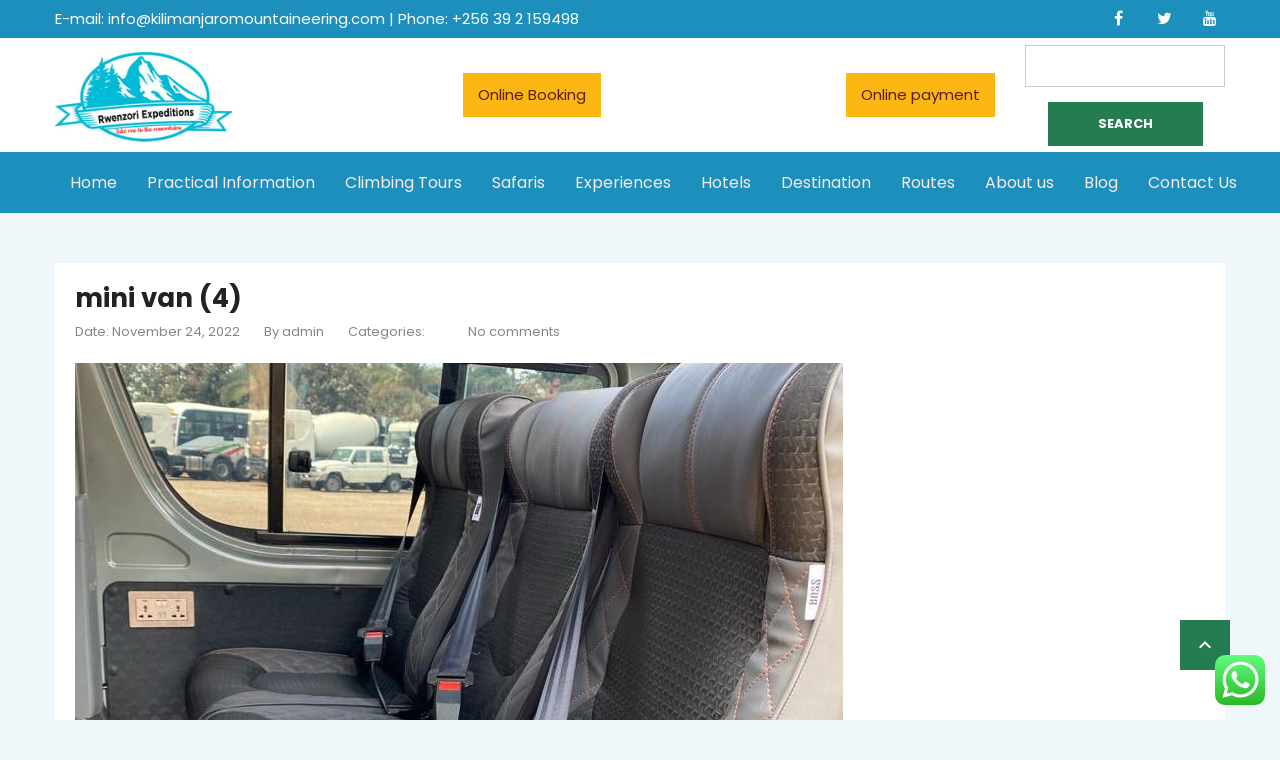

--- FILE ---
content_type: text/html; charset=UTF-8
request_url: https://www.kilimanjaromountaineering.com/mini-van-4/
body_size: 19905
content:
<!DOCTYPE html>
<!--[if lt IE 9]><script src="https://www.kilimanjaromountaineering.com/wp-content/themes/BookYourTravel/js/html5shiv.js"></script><![endif]-->
<html dir="ltr" lang="en-US"
	prefix="og: https://ogp.me/ns#" >
<head>
<meta charset="UTF-8">
<meta name="viewport" content="width=device-width, initial-scale=1">
<title>mini van (4) | Kilimanjaro Mountaineering</title>
<style>
#wpadminbar #wp-admin-bar-wccp_free_top_button .ab-icon:before {
	content: "\f160";
	color: #02CA02;
	top: 3px;
}
#wpadminbar #wp-admin-bar-wccp_free_top_button .ab-icon {
	transform: rotate(45deg);
}
</style>

		<!-- All in One SEO 4.3.9 - aioseo.com -->
		<meta name="robots" content="max-image-preview:large" />
		<link rel="canonical" href="https://www.kilimanjaromountaineering.com/mini-van-4/" />
		<meta name="generator" content="All in One SEO (AIOSEO) 4.3.9" />
		<meta property="og:locale" content="en_US" />
		<meta property="og:site_name" content="Kilimanjaro Mountaineering | Climb Kilimanjaro" />
		<meta property="og:type" content="article" />
		<meta property="og:title" content="mini van (4) | Kilimanjaro Mountaineering" />
		<meta property="og:url" content="https://www.kilimanjaromountaineering.com/mini-van-4/" />
		<meta property="og:image" content="https://www.rwenzoriexpeditions.com/wp-content/uploads/2020/10/Mount-Rwenzori-Trek.jpg" />
		<meta property="og:image:secure_url" content="https://www.rwenzoriexpeditions.com/wp-content/uploads/2020/10/Mount-Rwenzori-Trek.jpg" />
		<meta property="article:published_time" content="2022-11-24T08:43:55+00:00" />
		<meta property="article:modified_time" content="2022-11-24T08:43:55+00:00" />
		<meta property="article:publisher" content="https://facebook.com/Rwenzori Expeditions" />
		<meta name="twitter:card" content="summary" />
		<meta name="twitter:site" content="@Rwenzori%20Expeditions" />
		<meta name="twitter:title" content="mini van (4) | Kilimanjaro Mountaineering" />
		<meta name="twitter:creator" content="@Rwenzori%20Expeditions" />
		<meta name="twitter:image" content="https://www.rwenzoriexpeditions.com/wp-content/uploads/2020/10/Mount-Rwenzori-Trek.jpg" />
		<meta name="google" content="nositelinkssearchbox" />
		<script type="application/ld+json" class="aioseo-schema">
			{"@context":"https:\/\/schema.org","@graph":[{"@type":"BreadcrumbList","@id":"https:\/\/www.kilimanjaromountaineering.com\/mini-van-4\/#breadcrumblist","itemListElement":[{"@type":"ListItem","@id":"https:\/\/www.kilimanjaromountaineering.com\/#listItem","position":1,"item":{"@type":"WebPage","@id":"https:\/\/www.kilimanjaromountaineering.com\/","name":"Home","description":"DMC in bespoken & small group Kilimanjaro Tours? Ask Experts for Kilimanjaro Climbing with flexible booking policy from Kilimanjaro Mountaineering","url":"https:\/\/www.kilimanjaromountaineering.com\/"},"nextItem":"https:\/\/www.kilimanjaromountaineering.com\/mini-van-4\/#listItem"},{"@type":"ListItem","@id":"https:\/\/www.kilimanjaromountaineering.com\/mini-van-4\/#listItem","position":2,"item":{"@type":"WebPage","@id":"https:\/\/www.kilimanjaromountaineering.com\/mini-van-4\/","name":"mini van (4)","url":"https:\/\/www.kilimanjaromountaineering.com\/mini-van-4\/"},"previousItem":"https:\/\/www.kilimanjaromountaineering.com\/#listItem"}]},{"@type":"ItemPage","@id":"https:\/\/www.kilimanjaromountaineering.com\/mini-van-4\/#itempage","url":"https:\/\/www.kilimanjaromountaineering.com\/mini-van-4\/","name":"mini van (4) | Kilimanjaro Mountaineering","inLanguage":"en-US","isPartOf":{"@id":"https:\/\/www.kilimanjaromountaineering.com\/#website"},"breadcrumb":{"@id":"https:\/\/www.kilimanjaromountaineering.com\/mini-van-4\/#breadcrumblist"},"author":{"@id":"https:\/\/www.kilimanjaromountaineering.com\/author\/admin\/#author"},"creator":{"@id":"https:\/\/www.kilimanjaromountaineering.com\/author\/admin\/#author"},"datePublished":"2022-11-24T08:43:55+00:00","dateModified":"2022-11-24T08:43:55+00:00"},{"@type":"Person","@id":"https:\/\/www.kilimanjaromountaineering.com\/#person","name":"admin","image":{"@type":"ImageObject","@id":"https:\/\/www.kilimanjaromountaineering.com\/mini-van-4\/#personImage","url":"https:\/\/secure.gravatar.com\/avatar\/d8f53f898749c28956a660e9fae74d8a?s=96&d=mm&r=g","width":96,"height":96,"caption":"admin"}},{"@type":"Person","@id":"https:\/\/www.kilimanjaromountaineering.com\/author\/admin\/#author","url":"https:\/\/www.kilimanjaromountaineering.com\/author\/admin\/","name":"admin","image":{"@type":"ImageObject","@id":"https:\/\/www.kilimanjaromountaineering.com\/mini-van-4\/#authorImage","url":"https:\/\/secure.gravatar.com\/avatar\/d8f53f898749c28956a660e9fae74d8a?s=96&d=mm&r=g","width":96,"height":96,"caption":"admin"}},{"@type":"WebSite","@id":"https:\/\/www.kilimanjaromountaineering.com\/#website","url":"https:\/\/www.kilimanjaromountaineering.com\/","name":"Rwenzori Expeditions","description":"Climb Kilimanjaro","inLanguage":"en-US","publisher":{"@id":"https:\/\/www.kilimanjaromountaineering.com\/#person"}}]}
		</script>
		<!-- All in One SEO -->

<link rel='dns-prefetch' href='//fonts.googleapis.com' />
<link rel="alternate" type="application/rss+xml" title="Kilimanjaro Mountaineering &raquo; Feed" href="https://www.kilimanjaromountaineering.com/feed/" />
<link rel="alternate" type="application/rss+xml" title="Kilimanjaro Mountaineering &raquo; Comments Feed" href="https://www.kilimanjaromountaineering.com/comments/feed/" />
<link rel="alternate" type="application/rss+xml" title="Kilimanjaro Mountaineering &raquo; mini van (4) Comments Feed" href="https://www.kilimanjaromountaineering.com/feed/?attachment_id=9549" />
		<!-- This site uses the Google Analytics by MonsterInsights plugin v8.16 - Using Analytics tracking - https://www.monsterinsights.com/ -->
		<!-- Note: MonsterInsights is not currently configured on this site. The site owner needs to authenticate with Google Analytics in the MonsterInsights settings panel. -->
					<!-- No UA code set -->
				<!-- / Google Analytics by MonsterInsights -->
		<script type="text/javascript">
window._wpemojiSettings = {"baseUrl":"https:\/\/s.w.org\/images\/core\/emoji\/14.0.0\/72x72\/","ext":".png","svgUrl":"https:\/\/s.w.org\/images\/core\/emoji\/14.0.0\/svg\/","svgExt":".svg","source":{"concatemoji":"https:\/\/www.kilimanjaromountaineering.com\/wp-includes\/js\/wp-emoji-release.min.js?ver=6.2.8"}};
/*! This file is auto-generated */
!function(e,a,t){var n,r,o,i=a.createElement("canvas"),p=i.getContext&&i.getContext("2d");function s(e,t){p.clearRect(0,0,i.width,i.height),p.fillText(e,0,0);e=i.toDataURL();return p.clearRect(0,0,i.width,i.height),p.fillText(t,0,0),e===i.toDataURL()}function c(e){var t=a.createElement("script");t.src=e,t.defer=t.type="text/javascript",a.getElementsByTagName("head")[0].appendChild(t)}for(o=Array("flag","emoji"),t.supports={everything:!0,everythingExceptFlag:!0},r=0;r<o.length;r++)t.supports[o[r]]=function(e){if(p&&p.fillText)switch(p.textBaseline="top",p.font="600 32px Arial",e){case"flag":return s("\ud83c\udff3\ufe0f\u200d\u26a7\ufe0f","\ud83c\udff3\ufe0f\u200b\u26a7\ufe0f")?!1:!s("\ud83c\uddfa\ud83c\uddf3","\ud83c\uddfa\u200b\ud83c\uddf3")&&!s("\ud83c\udff4\udb40\udc67\udb40\udc62\udb40\udc65\udb40\udc6e\udb40\udc67\udb40\udc7f","\ud83c\udff4\u200b\udb40\udc67\u200b\udb40\udc62\u200b\udb40\udc65\u200b\udb40\udc6e\u200b\udb40\udc67\u200b\udb40\udc7f");case"emoji":return!s("\ud83e\udef1\ud83c\udffb\u200d\ud83e\udef2\ud83c\udfff","\ud83e\udef1\ud83c\udffb\u200b\ud83e\udef2\ud83c\udfff")}return!1}(o[r]),t.supports.everything=t.supports.everything&&t.supports[o[r]],"flag"!==o[r]&&(t.supports.everythingExceptFlag=t.supports.everythingExceptFlag&&t.supports[o[r]]);t.supports.everythingExceptFlag=t.supports.everythingExceptFlag&&!t.supports.flag,t.DOMReady=!1,t.readyCallback=function(){t.DOMReady=!0},t.supports.everything||(n=function(){t.readyCallback()},a.addEventListener?(a.addEventListener("DOMContentLoaded",n,!1),e.addEventListener("load",n,!1)):(e.attachEvent("onload",n),a.attachEvent("onreadystatechange",function(){"complete"===a.readyState&&t.readyCallback()})),(e=t.source||{}).concatemoji?c(e.concatemoji):e.wpemoji&&e.twemoji&&(c(e.twemoji),c(e.wpemoji)))}(window,document,window._wpemojiSettings);
</script>
<style type="text/css">
img.wp-smiley,
img.emoji {
	display: inline !important;
	border: none !important;
	box-shadow: none !important;
	height: 1em !important;
	width: 1em !important;
	margin: 0 0.07em !important;
	vertical-align: -0.1em !important;
	background: none !important;
	padding: 0 !important;
}
</style>
	<link rel='stylesheet' id='ht_ctc_main_css-css' href='https://www.kilimanjaromountaineering.com/wp-content/plugins/click-to-chat-for-whatsapp/new/inc/assets/css/main.css?ver=3.29' type='text/css' media='all' />
<link rel='stylesheet' id='wp-block-library-css' href='https://www.kilimanjaromountaineering.com/wp-includes/css/dist/block-library/style.min.css?ver=6.2.8' type='text/css' media='all' />
<link rel='stylesheet' id='wc-blocks-vendors-style-css' href='https://www.kilimanjaromountaineering.com/wp-content/plugins/woocommerce/packages/woocommerce-blocks/build/wc-blocks-vendors-style.css?ver=10.2.3' type='text/css' media='all' />
<link rel='stylesheet' id='wc-blocks-style-css' href='https://www.kilimanjaromountaineering.com/wp-content/plugins/woocommerce/packages/woocommerce-blocks/build/wc-blocks-style.css?ver=10.2.3' type='text/css' media='all' />
<link rel='stylesheet' id='classic-theme-styles-css' href='https://www.kilimanjaromountaineering.com/wp-includes/css/classic-themes.min.css?ver=6.2.8' type='text/css' media='all' />
<style id='global-styles-inline-css' type='text/css'>
body{--wp--preset--color--black: #000000;--wp--preset--color--cyan-bluish-gray: #abb8c3;--wp--preset--color--white: #ffffff;--wp--preset--color--pale-pink: #f78da7;--wp--preset--color--vivid-red: #cf2e2e;--wp--preset--color--luminous-vivid-orange: #ff6900;--wp--preset--color--luminous-vivid-amber: #fcb900;--wp--preset--color--light-green-cyan: #7bdcb5;--wp--preset--color--vivid-green-cyan: #00d084;--wp--preset--color--pale-cyan-blue: #8ed1fc;--wp--preset--color--vivid-cyan-blue: #0693e3;--wp--preset--color--vivid-purple: #9b51e0;--wp--preset--gradient--vivid-cyan-blue-to-vivid-purple: linear-gradient(135deg,rgba(6,147,227,1) 0%,rgb(155,81,224) 100%);--wp--preset--gradient--light-green-cyan-to-vivid-green-cyan: linear-gradient(135deg,rgb(122,220,180) 0%,rgb(0,208,130) 100%);--wp--preset--gradient--luminous-vivid-amber-to-luminous-vivid-orange: linear-gradient(135deg,rgba(252,185,0,1) 0%,rgba(255,105,0,1) 100%);--wp--preset--gradient--luminous-vivid-orange-to-vivid-red: linear-gradient(135deg,rgba(255,105,0,1) 0%,rgb(207,46,46) 100%);--wp--preset--gradient--very-light-gray-to-cyan-bluish-gray: linear-gradient(135deg,rgb(238,238,238) 0%,rgb(169,184,195) 100%);--wp--preset--gradient--cool-to-warm-spectrum: linear-gradient(135deg,rgb(74,234,220) 0%,rgb(151,120,209) 20%,rgb(207,42,186) 40%,rgb(238,44,130) 60%,rgb(251,105,98) 80%,rgb(254,248,76) 100%);--wp--preset--gradient--blush-light-purple: linear-gradient(135deg,rgb(255,206,236) 0%,rgb(152,150,240) 100%);--wp--preset--gradient--blush-bordeaux: linear-gradient(135deg,rgb(254,205,165) 0%,rgb(254,45,45) 50%,rgb(107,0,62) 100%);--wp--preset--gradient--luminous-dusk: linear-gradient(135deg,rgb(255,203,112) 0%,rgb(199,81,192) 50%,rgb(65,88,208) 100%);--wp--preset--gradient--pale-ocean: linear-gradient(135deg,rgb(255,245,203) 0%,rgb(182,227,212) 50%,rgb(51,167,181) 100%);--wp--preset--gradient--electric-grass: linear-gradient(135deg,rgb(202,248,128) 0%,rgb(113,206,126) 100%);--wp--preset--gradient--midnight: linear-gradient(135deg,rgb(2,3,129) 0%,rgb(40,116,252) 100%);--wp--preset--duotone--dark-grayscale: url('#wp-duotone-dark-grayscale');--wp--preset--duotone--grayscale: url('#wp-duotone-grayscale');--wp--preset--duotone--purple-yellow: url('#wp-duotone-purple-yellow');--wp--preset--duotone--blue-red: url('#wp-duotone-blue-red');--wp--preset--duotone--midnight: url('#wp-duotone-midnight');--wp--preset--duotone--magenta-yellow: url('#wp-duotone-magenta-yellow');--wp--preset--duotone--purple-green: url('#wp-duotone-purple-green');--wp--preset--duotone--blue-orange: url('#wp-duotone-blue-orange');--wp--preset--font-size--small: 13px;--wp--preset--font-size--medium: 20px;--wp--preset--font-size--large: 36px;--wp--preset--font-size--x-large: 42px;--wp--preset--spacing--20: 0.44rem;--wp--preset--spacing--30: 0.67rem;--wp--preset--spacing--40: 1rem;--wp--preset--spacing--50: 1.5rem;--wp--preset--spacing--60: 2.25rem;--wp--preset--spacing--70: 3.38rem;--wp--preset--spacing--80: 5.06rem;--wp--preset--shadow--natural: 6px 6px 9px rgba(0, 0, 0, 0.2);--wp--preset--shadow--deep: 12px 12px 50px rgba(0, 0, 0, 0.4);--wp--preset--shadow--sharp: 6px 6px 0px rgba(0, 0, 0, 0.2);--wp--preset--shadow--outlined: 6px 6px 0px -3px rgba(255, 255, 255, 1), 6px 6px rgba(0, 0, 0, 1);--wp--preset--shadow--crisp: 6px 6px 0px rgba(0, 0, 0, 1);}:where(.is-layout-flex){gap: 0.5em;}body .is-layout-flow > .alignleft{float: left;margin-inline-start: 0;margin-inline-end: 2em;}body .is-layout-flow > .alignright{float: right;margin-inline-start: 2em;margin-inline-end: 0;}body .is-layout-flow > .aligncenter{margin-left: auto !important;margin-right: auto !important;}body .is-layout-constrained > .alignleft{float: left;margin-inline-start: 0;margin-inline-end: 2em;}body .is-layout-constrained > .alignright{float: right;margin-inline-start: 2em;margin-inline-end: 0;}body .is-layout-constrained > .aligncenter{margin-left: auto !important;margin-right: auto !important;}body .is-layout-constrained > :where(:not(.alignleft):not(.alignright):not(.alignfull)){max-width: var(--wp--style--global--content-size);margin-left: auto !important;margin-right: auto !important;}body .is-layout-constrained > .alignwide{max-width: var(--wp--style--global--wide-size);}body .is-layout-flex{display: flex;}body .is-layout-flex{flex-wrap: wrap;align-items: center;}body .is-layout-flex > *{margin: 0;}:where(.wp-block-columns.is-layout-flex){gap: 2em;}.has-black-color{color: var(--wp--preset--color--black) !important;}.has-cyan-bluish-gray-color{color: var(--wp--preset--color--cyan-bluish-gray) !important;}.has-white-color{color: var(--wp--preset--color--white) !important;}.has-pale-pink-color{color: var(--wp--preset--color--pale-pink) !important;}.has-vivid-red-color{color: var(--wp--preset--color--vivid-red) !important;}.has-luminous-vivid-orange-color{color: var(--wp--preset--color--luminous-vivid-orange) !important;}.has-luminous-vivid-amber-color{color: var(--wp--preset--color--luminous-vivid-amber) !important;}.has-light-green-cyan-color{color: var(--wp--preset--color--light-green-cyan) !important;}.has-vivid-green-cyan-color{color: var(--wp--preset--color--vivid-green-cyan) !important;}.has-pale-cyan-blue-color{color: var(--wp--preset--color--pale-cyan-blue) !important;}.has-vivid-cyan-blue-color{color: var(--wp--preset--color--vivid-cyan-blue) !important;}.has-vivid-purple-color{color: var(--wp--preset--color--vivid-purple) !important;}.has-black-background-color{background-color: var(--wp--preset--color--black) !important;}.has-cyan-bluish-gray-background-color{background-color: var(--wp--preset--color--cyan-bluish-gray) !important;}.has-white-background-color{background-color: var(--wp--preset--color--white) !important;}.has-pale-pink-background-color{background-color: var(--wp--preset--color--pale-pink) !important;}.has-vivid-red-background-color{background-color: var(--wp--preset--color--vivid-red) !important;}.has-luminous-vivid-orange-background-color{background-color: var(--wp--preset--color--luminous-vivid-orange) !important;}.has-luminous-vivid-amber-background-color{background-color: var(--wp--preset--color--luminous-vivid-amber) !important;}.has-light-green-cyan-background-color{background-color: var(--wp--preset--color--light-green-cyan) !important;}.has-vivid-green-cyan-background-color{background-color: var(--wp--preset--color--vivid-green-cyan) !important;}.has-pale-cyan-blue-background-color{background-color: var(--wp--preset--color--pale-cyan-blue) !important;}.has-vivid-cyan-blue-background-color{background-color: var(--wp--preset--color--vivid-cyan-blue) !important;}.has-vivid-purple-background-color{background-color: var(--wp--preset--color--vivid-purple) !important;}.has-black-border-color{border-color: var(--wp--preset--color--black) !important;}.has-cyan-bluish-gray-border-color{border-color: var(--wp--preset--color--cyan-bluish-gray) !important;}.has-white-border-color{border-color: var(--wp--preset--color--white) !important;}.has-pale-pink-border-color{border-color: var(--wp--preset--color--pale-pink) !important;}.has-vivid-red-border-color{border-color: var(--wp--preset--color--vivid-red) !important;}.has-luminous-vivid-orange-border-color{border-color: var(--wp--preset--color--luminous-vivid-orange) !important;}.has-luminous-vivid-amber-border-color{border-color: var(--wp--preset--color--luminous-vivid-amber) !important;}.has-light-green-cyan-border-color{border-color: var(--wp--preset--color--light-green-cyan) !important;}.has-vivid-green-cyan-border-color{border-color: var(--wp--preset--color--vivid-green-cyan) !important;}.has-pale-cyan-blue-border-color{border-color: var(--wp--preset--color--pale-cyan-blue) !important;}.has-vivid-cyan-blue-border-color{border-color: var(--wp--preset--color--vivid-cyan-blue) !important;}.has-vivid-purple-border-color{border-color: var(--wp--preset--color--vivid-purple) !important;}.has-vivid-cyan-blue-to-vivid-purple-gradient-background{background: var(--wp--preset--gradient--vivid-cyan-blue-to-vivid-purple) !important;}.has-light-green-cyan-to-vivid-green-cyan-gradient-background{background: var(--wp--preset--gradient--light-green-cyan-to-vivid-green-cyan) !important;}.has-luminous-vivid-amber-to-luminous-vivid-orange-gradient-background{background: var(--wp--preset--gradient--luminous-vivid-amber-to-luminous-vivid-orange) !important;}.has-luminous-vivid-orange-to-vivid-red-gradient-background{background: var(--wp--preset--gradient--luminous-vivid-orange-to-vivid-red) !important;}.has-very-light-gray-to-cyan-bluish-gray-gradient-background{background: var(--wp--preset--gradient--very-light-gray-to-cyan-bluish-gray) !important;}.has-cool-to-warm-spectrum-gradient-background{background: var(--wp--preset--gradient--cool-to-warm-spectrum) !important;}.has-blush-light-purple-gradient-background{background: var(--wp--preset--gradient--blush-light-purple) !important;}.has-blush-bordeaux-gradient-background{background: var(--wp--preset--gradient--blush-bordeaux) !important;}.has-luminous-dusk-gradient-background{background: var(--wp--preset--gradient--luminous-dusk) !important;}.has-pale-ocean-gradient-background{background: var(--wp--preset--gradient--pale-ocean) !important;}.has-electric-grass-gradient-background{background: var(--wp--preset--gradient--electric-grass) !important;}.has-midnight-gradient-background{background: var(--wp--preset--gradient--midnight) !important;}.has-small-font-size{font-size: var(--wp--preset--font-size--small) !important;}.has-medium-font-size{font-size: var(--wp--preset--font-size--medium) !important;}.has-large-font-size{font-size: var(--wp--preset--font-size--large) !important;}.has-x-large-font-size{font-size: var(--wp--preset--font-size--x-large) !important;}
.wp-block-navigation a:where(:not(.wp-element-button)){color: inherit;}
:where(.wp-block-columns.is-layout-flex){gap: 2em;}
.wp-block-pullquote{font-size: 1.5em;line-height: 1.6;}
</style>
<link rel='stylesheet' id='contact-form-7-css' href='https://www.kilimanjaromountaineering.com/wp-content/plugins/contact-form-7/includes/css/styles.css?ver=5.7.7' type='text/css' media='all' />
<link rel='stylesheet' id='rs-plugin-settings-css' href='https://www.kilimanjaromountaineering.com/wp-content/plugins/revslider/public/assets/css/rs6.css?ver=6.3.5' type='text/css' media='all' />
<style id='rs-plugin-settings-inline-css' type='text/css'>
#rs-demo-id {}
</style>
<link rel='stylesheet' id='woocommerce-layout-css' href='https://www.kilimanjaromountaineering.com/wp-content/plugins/woocommerce/assets/css/woocommerce-layout.css?ver=7.8.0' type='text/css' media='all' />
<link rel='stylesheet' id='woocommerce-smallscreen-css' href='https://www.kilimanjaromountaineering.com/wp-content/plugins/woocommerce/assets/css/woocommerce-smallscreen.css?ver=7.8.0' type='text/css' media='only screen and (max-width: 768px)' />
<link rel='stylesheet' id='woocommerce-general-css' href='https://www.kilimanjaromountaineering.com/wp-content/plugins/woocommerce/assets/css/woocommerce.css?ver=7.8.0' type='text/css' media='all' />
<style id='woocommerce-inline-inline-css' type='text/css'>
.woocommerce form .form-row .required { visibility: visible; }
</style>
<link rel='stylesheet' id='dashicons-css' href='https://www.kilimanjaromountaineering.com/wp-includes/css/dashicons.min.css?ver=6.2.8' type='text/css' media='all' />
<link rel='stylesheet' id='bookyourtravel-font-awesome-css' href='https://www.kilimanjaromountaineering.com/wp-content/themes/BookYourTravel/css/lib/font-awesome.min.css?ver=screen,print' type='text/css' media='all' />
<link rel='stylesheet' id='bookyourtravel-base-font-css-style-css' href='//fonts.googleapis.com/css?family=Poppins%3A400%2C500%2C600%2C700&#038;subset=latin%2Ccyrillic%2Clatin-ext%2Cvietnamese%2Cgreek%2Cgreek-ext%2Ccyrillic-ext&#038;ver=6.2.8' type='text/css' media='all' />
<link rel='stylesheet' id='bookyourtravel-heading-font-css-style-css' href='//fonts.googleapis.com/css?family=Poppins%3A400%2C500%2C600%2C700&#038;subset=latin%2Ccyrillic%2Clatin-ext%2Cvietnamese%2Cgreek%2Cgreek-ext%2Ccyrillic-ext&#038;ver=6.2.8' type='text/css' media='all' />
<link rel='stylesheet' id='bookyourtravel-font-icon-style-css' href='//fonts.googleapis.com/icon?family=Material+Icons&#038;ver=6.2.8' type='text/css' media='all' />
<link rel='stylesheet' id='bookyourtravel-style-main-css' href='https://www.kilimanjaromountaineering.com/wp-content/themes/BookYourTravel/css/style.css?ver=8.16.4' type='text/css' media='screen,print' />
<link rel='stylesheet' id='bookyourtravel-style-css' href='https://www.kilimanjaromountaineering.com/wp-content/themes/BookYourTravel/style.css?ver=6.2.8' type='text/css' media='all' />
<link rel='stylesheet' id='bookyourtravel-style-pp-css' href='https://www.kilimanjaromountaineering.com/wp-content/themes/BookYourTravel/css/lib/prettyPhoto.min.css?ver=8.16.4' type='text/css' media='screen' />
<link rel='stylesheet' id='bookyourtravel-lightSlider-style-css' href='https://www.kilimanjaromountaineering.com/wp-content/themes/BookYourTravel/includes/plugins/lightSlider/css/lightSlider.css?ver=6.2.8' type='text/css' media='all' />
<link rel='stylesheet' id='stm_hb_main-css' href='https://www.kilimanjaromountaineering.com/wp-content/plugins/pearl-header-builder/assets/frontend/assets/css/header/main.css?ver=1.0' type='text/css' media='all' />
<link rel='stylesheet' id='stm_hb_sticky-css' href='https://www.kilimanjaromountaineering.com/wp-content/plugins/pearl-header-builder/assets/frontend/assets/vendor/sticky.css?ver=1.0' type='text/css' media='all' />
<link rel='stylesheet' id='fontawesome-css' href='https://www.kilimanjaromountaineering.com/wp-content/plugins/pearl-header-builder/assets/frontend/assets/css/font-awesome.min.css?ver=1.0' type='text/css' media='all' />
<link rel='stylesheet' id='csshero-main-stylesheet-css' href='https://www.kilimanjaromountaineering.com/wp-content/uploads/2023/05/csshero-static-style-bookyourtravel.css?ver=92' type='text/css' media='all' />
<script type='text/javascript' src='https://www.kilimanjaromountaineering.com/wp-includes/js/jquery/jquery.min.js?ver=3.6.4' id='jquery-core-js'></script>
<script type='text/javascript' src='https://www.kilimanjaromountaineering.com/wp-includes/js/jquery/jquery-migrate.min.js?ver=3.4.0' id='jquery-migrate-js'></script>
<script type='text/javascript' src='https://www.kilimanjaromountaineering.com/wp-content/plugins/woocommerce/assets/js/jquery-blockui/jquery.blockUI.min.js?ver=2.7.0-wc.7.8.0' id='jquery-blockui-js'></script>
<script type='text/javascript' id='wc-add-to-cart-js-extra'>
/* <![CDATA[ */
var wc_add_to_cart_params = {"ajax_url":"\/wp-admin\/admin-ajax.php","wc_ajax_url":"\/?wc-ajax=%%endpoint%%","i18n_view_cart":"View cart","cart_url":"https:\/\/www.kilimanjaromountaineering.com","is_cart":"","cart_redirect_after_add":"no"};
/* ]]> */
</script>
<script type='text/javascript' src='https://www.kilimanjaromountaineering.com/wp-content/plugins/woocommerce/assets/js/frontend/add-to-cart.min.js?ver=7.8.0' id='wc-add-to-cart-js'></script>
<script type='text/javascript' src='https://www.kilimanjaromountaineering.com/wp-content/plugins/js_composer/assets/js/vendors/woocommerce-add-to-cart.js?ver=6.6.0' id='vc_woocommerce-add-to-cart-js-js'></script>
<link rel="https://api.w.org/" href="https://www.kilimanjaromountaineering.com/wp-json/" /><link rel="alternate" type="application/json" href="https://www.kilimanjaromountaineering.com/wp-json/wp/v2/media/9549" /><link rel="EditURI" type="application/rsd+xml" title="RSD" href="https://www.kilimanjaromountaineering.com/xmlrpc.php?rsd" />
<link rel="wlwmanifest" type="application/wlwmanifest+xml" href="https://www.kilimanjaromountaineering.com/wp-includes/wlwmanifest.xml" />
<meta name="generator" content="WordPress 6.2.8" />
<meta name="generator" content="WooCommerce 7.8.0" />
<link rel='shortlink' href='https://www.kilimanjaromountaineering.com/?p=9549' />
<link rel="alternate" type="application/json+oembed" href="https://www.kilimanjaromountaineering.com/wp-json/oembed/1.0/embed?url=https%3A%2F%2Fwww.kilimanjaromountaineering.com%2Fmini-van-4%2F" />
<link rel="alternate" type="text/xml+oembed" href="https://www.kilimanjaromountaineering.com/wp-json/oembed/1.0/embed?url=https%3A%2F%2Fwww.kilimanjaromountaineering.com%2Fmini-van-4%2F&#038;format=xml" />
<script id="wpcp_disable_selection" type="text/javascript">
var image_save_msg='You are not allowed to save images!';
	var no_menu_msg='Context Menu disabled!';
	var smessage = "Content is protected !!";

function disableEnterKey(e)
{
	var elemtype = e.target.tagName;
	
	elemtype = elemtype.toUpperCase();
	
	if (elemtype == "TEXT" || elemtype == "TEXTAREA" || elemtype == "INPUT" || elemtype == "PASSWORD" || elemtype == "SELECT" || elemtype == "OPTION" || elemtype == "EMBED")
	{
		elemtype = 'TEXT';
	}
	
	if (e.ctrlKey){
     var key;
     if(window.event)
          key = window.event.keyCode;     //IE
     else
          key = e.which;     //firefox (97)
    //if (key != 17) alert(key);
     if (elemtype!= 'TEXT' && (key == 97 || key == 65 || key == 67 || key == 99 || key == 88 || key == 120 || key == 26 || key == 85  || key == 86 || key == 83 || key == 43 || key == 73))
     {
		if(wccp_free_iscontenteditable(e)) return true;
		show_wpcp_message('You are not allowed to copy content or view source');
		return false;
     }else
     	return true;
     }
}


/*For contenteditable tags*/
function wccp_free_iscontenteditable(e)
{
	var e = e || window.event; // also there is no e.target property in IE. instead IE uses window.event.srcElement
  	
	var target = e.target || e.srcElement;

	var elemtype = e.target.nodeName;
	
	elemtype = elemtype.toUpperCase();
	
	var iscontenteditable = "false";
		
	if(typeof target.getAttribute!="undefined" ) iscontenteditable = target.getAttribute("contenteditable"); // Return true or false as string
	
	var iscontenteditable2 = false;
	
	if(typeof target.isContentEditable!="undefined" ) iscontenteditable2 = target.isContentEditable; // Return true or false as boolean

	if(target.parentElement.isContentEditable) iscontenteditable2 = true;
	
	if (iscontenteditable == "true" || iscontenteditable2 == true)
	{
		if(typeof target.style!="undefined" ) target.style.cursor = "text";
		
		return true;
	}
}

////////////////////////////////////
function disable_copy(e)
{	
	var e = e || window.event; // also there is no e.target property in IE. instead IE uses window.event.srcElement
	
	var elemtype = e.target.tagName;
	
	elemtype = elemtype.toUpperCase();
	
	if (elemtype == "TEXT" || elemtype == "TEXTAREA" || elemtype == "INPUT" || elemtype == "PASSWORD" || elemtype == "SELECT" || elemtype == "OPTION" || elemtype == "EMBED")
	{
		elemtype = 'TEXT';
	}
	
	if(wccp_free_iscontenteditable(e)) return true;
	
	var isSafari = /Safari/.test(navigator.userAgent) && /Apple Computer/.test(navigator.vendor);
	
	var checker_IMG = '';
	if (elemtype == "IMG" && checker_IMG == 'checked' && e.detail >= 2) {show_wpcp_message(alertMsg_IMG);return false;}
	if (elemtype != "TEXT")
	{
		if (smessage !== "" && e.detail == 2)
			show_wpcp_message(smessage);
		
		if (isSafari)
			return true;
		else
			return false;
	}	
}

//////////////////////////////////////////
function disable_copy_ie()
{
	var e = e || window.event;
	var elemtype = window.event.srcElement.nodeName;
	elemtype = elemtype.toUpperCase();
	if(wccp_free_iscontenteditable(e)) return true;
	if (elemtype == "IMG") {show_wpcp_message(alertMsg_IMG);return false;}
	if (elemtype != "TEXT" && elemtype != "TEXTAREA" && elemtype != "INPUT" && elemtype != "PASSWORD" && elemtype != "SELECT" && elemtype != "OPTION" && elemtype != "EMBED")
	{
		return false;
	}
}	
function reEnable()
{
	return true;
}
document.onkeydown = disableEnterKey;
document.onselectstart = disable_copy_ie;
if(navigator.userAgent.indexOf('MSIE')==-1)
{
	document.onmousedown = disable_copy;
	document.onclick = reEnable;
}
function disableSelection(target)
{
    //For IE This code will work
    if (typeof target.onselectstart!="undefined")
    target.onselectstart = disable_copy_ie;
    
    //For Firefox This code will work
    else if (typeof target.style.MozUserSelect!="undefined")
    {target.style.MozUserSelect="none";}
    
    //All other  (ie: Opera) This code will work
    else
    target.onmousedown=function(){return false}
    target.style.cursor = "default";
}
//Calling the JS function directly just after body load
window.onload = function(){disableSelection(document.body);};

//////////////////special for safari Start////////////////
var onlongtouch;
var timer;
var touchduration = 1000; //length of time we want the user to touch before we do something

var elemtype = "";
function touchstart(e) {
	var e = e || window.event;
  // also there is no e.target property in IE.
  // instead IE uses window.event.srcElement
  	var target = e.target || e.srcElement;
	
	elemtype = window.event.srcElement.nodeName;
	
	elemtype = elemtype.toUpperCase();
	
	if(!wccp_pro_is_passive()) e.preventDefault();
	if (!timer) {
		timer = setTimeout(onlongtouch, touchduration);
	}
}

function touchend() {
    //stops short touches from firing the event
    if (timer) {
        clearTimeout(timer);
        timer = null;
    }
	onlongtouch();
}

onlongtouch = function(e) { //this will clear the current selection if anything selected
	
	if (elemtype != "TEXT" && elemtype != "TEXTAREA" && elemtype != "INPUT" && elemtype != "PASSWORD" && elemtype != "SELECT" && elemtype != "EMBED" && elemtype != "OPTION")	
	{
		if (window.getSelection) {
			if (window.getSelection().empty) {  // Chrome
			window.getSelection().empty();
			} else if (window.getSelection().removeAllRanges) {  // Firefox
			window.getSelection().removeAllRanges();
			}
		} else if (document.selection) {  // IE?
			document.selection.empty();
		}
		return false;
	}
};

document.addEventListener("DOMContentLoaded", function(event) { 
    window.addEventListener("touchstart", touchstart, false);
    window.addEventListener("touchend", touchend, false);
});

function wccp_pro_is_passive() {

  var cold = false,
  hike = function() {};

  try {
	  const object1 = {};
  var aid = Object.defineProperty(object1, 'passive', {
  get() {cold = true}
  });
  window.addEventListener('test', hike, aid);
  window.removeEventListener('test', hike, aid);
  } catch (e) {}

  return cold;
}
/*special for safari End*/
</script>
<script id="wpcp_disable_Right_Click" type="text/javascript">
document.ondragstart = function() { return false;}
	function nocontext(e) {
	   return false;
	}
	document.oncontextmenu = nocontext;
</script>
<style>
.unselectable
{
-moz-user-select:none;
-webkit-user-select:none;
cursor: default;
}
html
{
-webkit-touch-callout: none;
-webkit-user-select: none;
-khtml-user-select: none;
-moz-user-select: none;
-ms-user-select: none;
user-select: none;
-webkit-tap-highlight-color: rgba(0,0,0,0);
}
</style>
<script id="wpcp_css_disable_selection" type="text/javascript">
var e = document.getElementsByTagName('body')[0];
if(e)
{
	e.setAttribute('unselectable',"on");
}
</script>
	<noscript><style>.woocommerce-product-gallery{ opacity: 1 !important; }</style></noscript>
	<style id="bookyourtravel-customizer-css">.single .inner-nav li { background:#f2edec; }
.single .inner-nav li:hover, .single .inner-nav li.active, .single .inner-nav li.active:hover, .single .inner-nav li.current-menu-item, .single .inner-nav li.current-menu-item:hover { background:#8cdad9; }
.single .inner-nav li.active a:after, .single .inner-nav li.current-menu-item a:after { border-left-color:#8cdad9; }
.single .main .inner-nav li:not(.active):not(:hover) a { color:#212121 !important; }
.single .main .inner-nav li a:hover,.single .main .inner-nav li:hover a,.single .main .inner-nav li.active a, .single .main .inner-nav li.active a:hover, .single .main .inner-nav li.current-menu-item a, .single .main .inner-nav li.current-menu-item a:hover,.single .main .inner-nav li a:focus, .single .main .inner-nav li:focus a, .single .main .inner-nav li.active a:hover, .single .main .inner-nav li.active a:focus, .single .main .inner-nav li.current-menu-item a:hover, .single .main .inner-nav li.current-menu-item a:focus { color:#ffffff !important; }
.single .inner-nav li a span.material-icons { color:#ffffff !important; }
.ui-datepicker .dp-highlight a.ui-state-default,.f-item .available span,.ui-datepicker .dp-highlight.dp-highlight-start-date:after,.ui-datepicker .dp-highlight.dp-highlight-end-date:after { background-color:#8cdad9; }
.tab-content > article,.static-content { padding-top:25px !important; }
.tab-content > article,.static-content { padding-bottom:25px !important; }
.main aside .widget, .deals > .row > article > div,.destinations > .row > article > div,.offers > .row > article > div, .single-card,.testimonials,.home-footer-sidebar .widget > div,.hero-sidebar .byt-widget-search-inner { box-shadow:0 3px 10px rgba(0, 0, 0, 0.0);-webkit-box-shadow:0 3px 10px rgba(0, 0, 0, 0.0);-moz-box-shadow:0 3px 10px rgba(0, 0, 0, 0.0);; }
.above-footer-sidebar { background-color:#40c4ff; }
.above-footer-sidebar .widget > div { background-color:#40c4ff; }
a, .tab-content h4, .home-footer-sidebar .widget > div h4, .tab-content .room-types .meta h3, .error-type h1,aside .widget h5,.ico:before,blockquote:before,.req,.woocommerce form .form-row .required,p.number:before,.tab-content .destinations > .row > article.full-width > div .details .ribbon .half > a:before { color:#168dbc; }
a:hover, h1 a:hover, h2 a:hover, h3 a:hover, h4 a:hover, h5 a:hover, h6 a:hover,.breadcrumbs a:hover,a:focus, h1 a:focus, h2 a:focus, h3 a:focus, h4 a:focus, h5 a:focus, h6 a:focus,.breadcrumbs a:focus { color:#1d6b44; }
.view-type .active,.chart dd span, .infoBox, .ui-slider-horizontal .ui-slider-handle, .pager .current, .pager a:hover,.testimonials,.image-overlay:before { background:#40c4ff; }
.infoBox:after { border-top-color:#40c4ff; }
.page-spinner > div:after,.tab-content .spinner > div:after { border-color:#40c4ff; }
.iconic .circle { background:#40c4ff; }
.social li a { background-color:#8cdad9; }
.social li a:hover, social li a:focus { background-color:#40c4ff !important; }
.main { background-color:#ffffff; }
.static-content,.tab-content > article,.sort-by,.pager > span,.map-wrap,.comment,.error-type,.woocommerce ul.products li.product, .woocommerce-page ul.products li.product,.woocommerce div.product div.summary,.woocommerce div.product .woocommerce-tabs .panel,.woocommerce-error, .woocommerce-info, .woocommerce-message { box-shadow:0 3px 10px rgba(0, 0, 0, 0.0);-webkit-box-shadow:0 3px 10px rgba(0, 0, 0, 0.0);-moz-box-shadow:0 3px 10px rgba(0, 0, 0, 0.0);; }
input[type="search"], input[type="email"], input[type="text"], input[type="number"], input[type="password"], input[type="tel"], input[type="url"], input[type="date"], textarea, select,div.selector span { color:#424242 !important; }
input::placeholder { color:#858585 !important; }
input::-moz-placeholder { color:#858585 !important; }
input::-webkit-input-placeholder { color:#858585 !important; }
textarea::placeholder { color:#858585 !important; }
textarea::-moz-placeholder { color:#858585 !important; }
textarea::-webkit-input-placeholder { color:#858585 !important; }
input[type="search"], input[type="email"], input[type="text"], input[type="number"], input[type="password"], input[type="tel"], input[type="url"], input[type="date"], textarea, select,.select2-container--default .select2-selection--single,div.selector,div.selector span { border-radius:0px !important;-moz-border-radius: 0px !important;-webkit-border-radius: 0px !important; }
.gradient-button, input[type="reset"], input[type="submit"],.scroll-to-top,.button,.woocommerce #respond input#submit, .woocommerce a.button, .woocommerce button.button, .woocommerce input.button,.woocommerce #respond input#submit.alt, .woocommerce a.button.alt, .woocommerce button.button.alt, .woocommerce input.button.alt { background-color:#257c51; }
.gradient-button:hover,.gradient-button:focus,.widget .gradient-button:hover,.widget .gradient-button:focus, input[type="reset"]:hover, input[type="reset"]:focus, input[type="submit"]:hover,input[type="submit"]:focus,.scroll-to-top:hover,.scroll-to-top:focus,.button:hover,.button:focus,.woocommerce #respond input#submit:hover, .woocommerce a.button:hover, .woocommerce button.button:hover, .woocommerce input.button:hover,.woocommerce #respond input#submit:focus, .woocommerce a.button:focus, .woocommerce button.button:focus, .woocommerce input.button:focus,.woocommerce #respond input#submit.alt:hover, .woocommerce a.button.alt:hover, .woocommerce button.button.alt:hover, .woocommerce input.button.alt:hover,.woocommerce #respond input#submit.alt:focus, .woocommerce a.button.alt:focus, .woocommerce button.button.alt:focus, .woocommerce input.button.alt:focus { background-color:#1d86ba; }
.scroll-to-top,.pager a,.pager > span, .gradient-button, input[type="reset"], input[type="submit"],.button,.woocommerce #respond input#submit, .woocommerce a.button, .woocommerce button.button, .woocommerce input.button,.woocommerce #respond input#submit.alt, .woocommerce a.button.alt, .woocommerce button.button.alt, .woocommerce input.button.alt { border-radius:0px;-moz-border-radius: 0px;-webkit-border-radius: 0px; }
.gradient-button, input[type="reset"], input[type="submit"],.button,.woocommerce #respond input#submit, .woocommerce a.button, .woocommerce button.button, .woocommerce input.button,.woocommerce #respond input#submit.alt, .woocommerce a.button.alt, .woocommerce button.button.alt, .woocommerce input.button.alt,#add_payment_method table.cart td.actions .coupon .input-text, .woocommerce-cart table.cart td.actions .coupon .input-text, .woocommerce-checkout table.cart td.actions .coupon .input-text { padding-left:50px !important; }
.gradient-button, input[type="reset"], input[type="submit"],.button,.woocommerce #respond input#submit, .woocommerce a.button, .woocommerce button.button, .woocommerce input.button,.woocommerce #respond input#submit.alt, .woocommerce a.button.alt, .woocommerce button.button.alt, .woocommerce input.button.alt,#add_payment_method table.cart td.actions .coupon .input-text, .woocommerce-cart table.cart td.actions .coupon .input-text, .woocommerce-checkout table.cart td.actions .coupon .input-text { padding-right:50px !important; }
.gradient-button, input[type="reset"], input[type="submit"],.button,.woocommerce #respond input#submit, .woocommerce a.button, .woocommerce button.button, .woocommerce input.button,.woocommerce #respond input#submit.alt, .woocommerce a.button.alt, .woocommerce button.button.alt, .woocommerce input.button.alt,#add_payment_method table.cart td.actions .coupon .input-text, .woocommerce-cart table.cart td.actions .coupon .input-text, .woocommerce-checkout table.cart td.actions .coupon .input-text { padding-top:12px !important; }
.gradient-button, input[type="reset"], input[type="submit"],.button,.woocommerce #respond input#submit, .woocommerce a.button, .woocommerce button.button, .woocommerce input.button,.woocommerce #respond input#submit.alt, .woocommerce a.button.alt, .woocommerce button.button.alt, .woocommerce input.button.alt,#add_payment_method table.cart td.actions .coupon .input-text, .woocommerce-cart table.cart td.actions .coupon .input-text, .woocommerce-checkout table.cart td.actions .coupon .input-text { padding-bottom:12px !important; }
body, .tab-content h4,.infoBox > div { font-family:'Poppins', sans-serif; }
body { font-size:15px; }
body { font-weight:400; }
body { line-height:1.6; }
body,.tab-content .destinations > .row > article.full-width > div .details .ribbon .small { color:#222222; }
h1,h2,h3,h4,h5,h6,.price em { font-family:'Poppins', sans-serif; }
h1,h2,h3,h4,h5,h6,.price em { font-weight:700; }
h1,h2,h3,h4,h5,h6,.price em { color:#222222; }
h1,.main .widget-area .s-title h2 { font-size:26px; }
.header { background-color:#ffffff; }
.header .top-header { background-color:#40c4ff; }
.top-nav li a,.top-nav-left li a { color:#ffffff; }
.header .contact:before { background-color:#ffffff; }
.header .contact:before { color:#8cdad9; }
.header .contact span { color:#9a9a9a; }
.header .ribbon { background-color:#ffc107 !important; }
.header .ribbon:before { border-top-color:#ffc107; }
.header .ribbon:after { border-right-color:#ffc107; }
.footer { background-color:#1d8fbd; }
.footer .widget h6, .footer .widget h5, .footer .widget h4, .footer .widget h3 { color:#000000; }
.footer .widget div, .footer .widget p { color:#ffffff; }
.footer .widget a { color:#ffffff; }
.footer p.copy { color:#000000; }
.footer div.full-width nav li a { color:#ffffff; }
</style><script>
    window.currentUrl = "https:\/\/www.kilimanjaromountaineering.com\/mini-van-4?pagename=mini-van-4";
	window.themePath = "https:\/\/www.kilimanjaromountaineering.com\/wp-content\/themes\/BookYourTravel";
	window.currentUserId = 0;
		window.datepickerDateFormat = "MM d, yy";
	window.datepickerAltFormat = "yy-mm-dd";
	window.siteUrl = "https:\/\/www.kilimanjaromountaineering.com";
	window.wooCartPageUri = false;
	window.useWoocommerceForCheckout = 0;
	window.enableRtl = false;
	window.currencySymbol = "US$";
	window.currencySymbolShowAfter = 0;
    window.priceDecimalPlaces = 0;
    window.currentLocale = "en_US";
	window.gdprError = 'Agreeing with gdpr terms and conditions is required!';
</script>

	<meta name="generator" content="Powered by WPBakery Page Builder - drag and drop page builder for WordPress."/>
<style type="text/css" id="custom-background-css">
body.custom-background { background-color: #eff7fa; }
</style>
	<meta name="generator" content="Powered by Slider Revolution 6.3.5 - responsive, Mobile-Friendly Slider Plugin for WordPress with comfortable drag and drop interface." />
<link rel="icon" href="https://www.kilimanjaromountaineering.com/wp-content/uploads/2021/07/cropped-primate-final-32x32.png" sizes="32x32" />
<link rel="icon" href="https://www.kilimanjaromountaineering.com/wp-content/uploads/2021/07/cropped-primate-final-192x192.png" sizes="192x192" />
<link rel="apple-touch-icon" href="https://www.kilimanjaromountaineering.com/wp-content/uploads/2021/07/cropped-primate-final-180x180.png" />
<meta name="msapplication-TileImage" content="https://www.kilimanjaromountaineering.com/wp-content/uploads/2021/07/cropped-primate-final-270x270.png" />
<script type="text/javascript">function setREVStartSize(e){
			//window.requestAnimationFrame(function() {				 
				window.RSIW = window.RSIW===undefined ? window.innerWidth : window.RSIW;	
				window.RSIH = window.RSIH===undefined ? window.innerHeight : window.RSIH;	
				try {								
					var pw = document.getElementById(e.c).parentNode.offsetWidth,
						newh;
					pw = pw===0 || isNaN(pw) ? window.RSIW : pw;
					e.tabw = e.tabw===undefined ? 0 : parseInt(e.tabw);
					e.thumbw = e.thumbw===undefined ? 0 : parseInt(e.thumbw);
					e.tabh = e.tabh===undefined ? 0 : parseInt(e.tabh);
					e.thumbh = e.thumbh===undefined ? 0 : parseInt(e.thumbh);
					e.tabhide = e.tabhide===undefined ? 0 : parseInt(e.tabhide);
					e.thumbhide = e.thumbhide===undefined ? 0 : parseInt(e.thumbhide);
					e.mh = e.mh===undefined || e.mh=="" || e.mh==="auto" ? 0 : parseInt(e.mh,0);		
					if(e.layout==="fullscreen" || e.l==="fullscreen") 						
						newh = Math.max(e.mh,window.RSIH);					
					else{					
						e.gw = Array.isArray(e.gw) ? e.gw : [e.gw];
						for (var i in e.rl) if (e.gw[i]===undefined || e.gw[i]===0) e.gw[i] = e.gw[i-1];					
						e.gh = e.el===undefined || e.el==="" || (Array.isArray(e.el) && e.el.length==0)? e.gh : e.el;
						e.gh = Array.isArray(e.gh) ? e.gh : [e.gh];
						for (var i in e.rl) if (e.gh[i]===undefined || e.gh[i]===0) e.gh[i] = e.gh[i-1];
											
						var nl = new Array(e.rl.length),
							ix = 0,						
							sl;					
						e.tabw = e.tabhide>=pw ? 0 : e.tabw;
						e.thumbw = e.thumbhide>=pw ? 0 : e.thumbw;
						e.tabh = e.tabhide>=pw ? 0 : e.tabh;
						e.thumbh = e.thumbhide>=pw ? 0 : e.thumbh;					
						for (var i in e.rl) nl[i] = e.rl[i]<window.RSIW ? 0 : e.rl[i];
						sl = nl[0];									
						for (var i in nl) if (sl>nl[i] && nl[i]>0) { sl = nl[i]; ix=i;}															
						var m = pw>(e.gw[ix]+e.tabw+e.thumbw) ? 1 : (pw-(e.tabw+e.thumbw)) / (e.gw[ix]);					
						newh =  (e.gh[ix] * m) + (e.tabh + e.thumbh);
					}				
					if(window.rs_init_css===undefined) window.rs_init_css = document.head.appendChild(document.createElement("style"));					
					document.getElementById(e.c).height = newh+"px";
					window.rs_init_css.innerHTML += "#"+e.c+"_wrapper { height: "+newh+"px }";				
				} catch(e){
					console.log("Failure at Presize of Slider:" + e)
				}					   
			//});
		  };</script>
		<style type="text/css" id="wp-custom-css">
								</style>
		<noscript><style> .wpb_animate_when_almost_visible { opacity: 1; }</style></noscript><style type="text/css">/** Mega Menu CSS: fs **/</style>
	<!--Header builder BEGIN-->
<style type="text/css" id="styles-charity">@media (max-width:1023px) and (min-width:425px) {.stm-header__element.object378{order: -2300}}@media (max-width:425px) {.stm-header__element.object378{order: -2300}}.stm-header__element.object378{}@media (max-width:1023px) and (min-width:425px) {.stm-header__element.object288{order: -2310}}@media (max-width:425px) {.stm-header__element.object288{order: -2310}}.stm-header__element.object288{}@media (max-width:1023px) and (min-width:425px) {.stm-header__element.object438{order: -2100}}@media (max-width:425px) {.stm-header__element.object438{order: -2100}}.stm-header__element.object438{}@media (max-width:1023px) and (min-width:425px) {.stm-header__element.object317{order: -2320}}@media (max-width:425px) {.stm-header__element.object317{order: -2320}}.stm-header__element.object317{}@media (max-width:1023px) and (min-width:425px) {.stm-header__element.object796{order: -2300}}@media (max-width:425px) {.stm-header__element.object796{order: -2300}}.stm-header__element.object796{}@media (max-width:1023px) and (min-width:425px) {.stm-header__element.object406{order: -1100}}@media (max-width:425px) {.stm-header__element.object406{order: -1100}}.stm-header__element.object406{}@media (max-width:1023px) and (min-width:425px) {.stm-header__element.object421{order: -1310}}@media (max-width:425px) {.stm-header__element.object421{order: -1310}}.stm-header__element.object421{}.stm-header{}.stm-header:before{}.stm-header__row_color_top{padding-top:4px;padding-bottom:4px;color:#ffffff;} .stm-header__row_color_top .stm-icontext__text {color:#ffffff;} .stm-header__row_color_top a {color:#ffffff;} .stm-header__row_color_top .dropdown-toggle {color:#ffffff!important;} .stm-header__row_color_top a:hover, .stm-navigation__default > ul > li > a:hover {color:#fdb714!important;} .stm-header__row_color_top li:hover a {color:#fdb714;} .stm-header__row_color_top .stm-switcher__trigger_default:after {border-top-color:#ffffff;} .stm-header__row_color_top .dropdown-toggle:after {border-top-color:#ffffff!important;}.stm-header__row_color_top:before{background-color:#1d8fbd;}.stm-header__row_color_center{padding-top:3px;padding-bottom:3px;color:#591e00;} .stm-header__row_color_center .stm-icontext__text {color:#591e00;} .stm-header__row_color_center a {color:#591e00;} .stm-header__row_color_center .dropdown-toggle {color:#591e00!important;} .stm-header__row_color_center li:hover > a {color:#591e00!important;} .stm-header__row_color_center a:hover, .stm-navigation__default > ul > li > a:hover {color:#591e00!important;} .stm-header__row_color_center a > .divider {color:#591e00!important;} .stm-header__row_color_center a:hover > .divider {color:#591e00!important;} .stm-header__row_color_center li:hover > a > .divider {color:#591e00!important;} .stm-header__row_color_center .stm-switcher__trigger_default:after {border-top-color:#591e00;} .stm-header__row_color_center .dropdown-toggle:after {border-top-color:#591e00!important;}.stm-header__row_color_center:before{background-color:#ffffff;}.stm-header__row_color_bottom{padding-top:18px;padding-bottom:18px;color:#f5ebeb;} .stm-header__row_color_bottom .stm-icontext__text {color:#f5ebeb;} .stm-header__row_color_bottom a {color:#f5ebeb;} .stm-header__row_color_bottom .dropdown-toggle {color:#f5ebeb!important;} .stm-header__row_color_bottom a:hover, .stm-navigation__default > ul > li > a:hover {color:#4bc4cc!important;} .stm-header__row_color_bottom li:hover a {color:#4bc4cc;} .stm-header__row_color_bottom .stm-switcher__trigger_default:after {border-top-color:#f5ebeb;} .stm-header__row_color_bottom .dropdown-toggle:after {border-top-color:#f5ebeb!important;}.stm-header__row_color_bottom:before{background-color:#1d8fbd;}                .stm_hb_mtc,.stm_hb_mtc_h:hover,.stm_hb_mtc_b:before,.stm_hb_mtc_b_h:hover:before,.stm_hb_mtc_a:after,.stm_hb_mtc_a_h:hover:after,.stm_hb_mtc_a_h.active,.mini-cart {color: #fdb714 !important}
                            .stm_hb_stc,.stm_hb_stc_h:hover,.stm_hb_stc_a:after,.stm_hb_stc_a_h:hover:after,.stm_hb_stc_b:before,.stm_hb_stc_b_h:hover:before {color: #00749c !important}
                            .stm_hb_ttc,.stm_hb_ttc_h:hover,.stm_hb_ttc_a:after,.stm_hb_ttc_a_h:hover:after,.stm_hb_ttc_b:before,.stm_hb_ttc_b_h:hover:before {color: #591e00 !important}
                            .stm_hb_mbc,.stm_hb_mbc_h:hover,.stm_hb_mbc_b:before,.stm_hb_mbc_b_h:hover:before,.stm_hb_mbc_a:after,.stm_hb_mbc_a_h:hover:after,.stm_hb_mbc_h.active,.stm-search .stm_widget_search button[type=submit] {background-color: #fdb714 !important}
                            .stm_hb_sbc,.stm_hb_sbc_h:hover,.stm_hb_sbc_a:after,.stm_hb_sbc_a_h:hover:after,.stm_hb_sbc_b:before,.stm_hb_sbc_b_h:hover:before {background-color: #00749c !important}
                            .stm_hb_tbc,.stm_hb_tbc_h:hover,.stm_hb_tbc_h.active,.stm_hb_tbc_a:after,.stm_hb_tbc_a_h:hover:after,.stm_hb_tbc_b:before,.stm_hb_tbc_b_h:hover:before {background-color: #591e00 !important}
                            .stm_hb_mbdc,.stm_hb_mbdc_h:hover,.stm_hb_mbdc_b:before,.stm_hb_mbdc_b_h:hover:before,.stm_hb_mbdc_a:after,.stm_hb_mbdc_a_h:hover:after,.stm-search .stm_widget_search .form-control:focus {border-color: #fdb714 !important}
                            .stm_hb_sbdc,.stm_hb_sbdc_h:hover,.stm_hb_sbdc_a:after,.stm_hb_sbdc_a_h:hover:after,.stm_hb_sbdc_b:before,.stm_hb_sbdc_b_h:hover:before {border-color: #00749c !important}
                            .stm_hb_tbdc,.stm_hb_tbdc_h:hover,.stm_hb_tbdc_a:after,.stm_hb_tbdc_a_h:hover:after,.stm_hb_tbdc_b:before,.stm_hb_tbdc_b_h:hover:before {border-color: #591e00 !important}
            .stm-header__row_color > .container{max-width:1170px;}</style>
<script type="text/javascript">
    var stm_sticky = '';
</script>

<div class="stm-header stm-header__hb" id="stm_charity">
			
            <div class="stm-header__row_color stm-header__row_color_top elements_in_row_2">
                <div class="container">
                    <div class="stm-header__row stm-header__row_top">
						                                <div class="stm-header__cell stm-header__cell_left">
									                                            <div class="stm-header__element object406 stm-header__element_">
												
    <div class="stm-text fwn">
        E-mail: info@kilimanjaromountaineering.com     |      Phone: +256 39 2 159498    </div>
                                            </div>
										                                </div>
							                                <div class="stm-header__cell stm-header__cell_right">
									                                            <div class="stm-header__element object421 stm-header__element_">
												
            <div class="stm-socials">
                                <a href="#"
                       class="stm-socials__icon icon_16px stm-socials__icon_round"
                       target="_blank"
                       title="Social item">
                        <i class="fa fa-facebook"></i>
                    </a>
                                    <a href="#"
                       class="stm-socials__icon icon_16px stm-socials__icon_round"
                       target="_blank"
                       title="Social item">
                        <i class="fa fa-twitter"></i>
                    </a>
                                    <a href="#"
                       class="stm-socials__icon icon_16px stm-socials__icon_round"
                       target="_blank"
                       title="Social item">
                        <i class="fa fa-youtube"></i>
                    </a>
                        </div>
                                                </div>
										                                </div>
							                    </div>
                </div>
            </div>
				
            <div class="stm-header__row_color stm-header__row_color_center elements_in_row_3">
                <div class="container">
                    <div class="stm-header__row stm-header__row_center">
						                                <div class="stm-header__cell stm-header__cell_left">
									                                            <div class="stm-header__element object438 stm-header__element_">
												

	<div class="stm-logo">
		<a href="https://www.kilimanjaromountaineering.com/" title="Rwenzori Expeditions Logo">
			<img width="210" height="120" src="https://www.kilimanjaromountaineering.com/wp-content/uploads/2023/03/rwenzori-logo.jpg" class="attachment-full size-full" alt="Rwenzori Expeditions Logo" loading="lazy" style="width:177px" />		</a>
	</div>

                                            </div>
										                                </div>
							                                <div class="stm-header__cell stm-header__cell_center">
									                                            <div class="stm-header__element object288 stm-header__element_btn_solid">
												
    <a href="https://www.kilimanjaromountaineering.com/contact-us/" class="stm_btn btn_solid stm_hb_mbc stm_hb_sbc_h">
                    <i class="btn__icon "></i>
                <span class="btn__text">Online Booking</span>
            </a>

                                            </div>
										                                </div>
							                                <div class="stm-header__cell stm-header__cell_right">
									                                            <div class="stm-header__element object317 stm-header__element_btn_solid">
												
    <a href="https://payments.pesapal.com/primatesafaris" class="stm_btn btn_solid stm_hb_mbc stm_hb_sbc_h">
                    <i class="btn__icon "></i>
                <span class="btn__text">Online payment</span>
            </a>

                                            </div>
										                                            <div class="stm-header__element object796 stm-header__element_">
												
<div class="stm-search stm-search_style_1">
    <div class="stm_widget_search">
        <form role="search" method="get" id="searchform" class="searchform" action="https://www.kilimanjaromountaineering.com/">
				<div>
					<label class="screen-reader-text" for="s">Search for:</label>
					<input type="text" value="" name="s" id="s" />
					<input type="submit" id="searchsubmit" value="Search" />
				</div>
			</form>    </div>
</div>                                            </div>
										                                </div>
							                    </div>
                </div>
            </div>
				
            <div class="stm-header__row_color stm-header__row_color_bottom elements_in_row_1">
                <div class="container">
                    <div class="stm-header__row stm-header__row_bottom">
						                                <div class="stm-header__cell stm-header__cell_center">
									                                            <div class="stm-header__element object378 stm-header__element_default">
												

    <div class="stm-navigation heading_font stm-navigation__default stm-navigation__default stm-navigation__none stm-navigation__" >
        
        <ul >
			<li id="menu-item-8845" class="menu-item menu-item-type-post_type menu-item-object-page menu-item-home menu-item-8845"><a href="https://www.kilimanjaromountaineering.com/">Home</a></li>
<li id="menu-item-10656" class="menu-item menu-item-type-post_type menu-item-object-page menu-item-has-children menu-item-10656"><a href="https://www.kilimanjaromountaineering.com/practical-info/">Practical Information</a>
<ul class="sub-menu">
	<li id="menu-item-10654" class="menu-item menu-item-type-post_type menu-item-object-page menu-item-10654"><a href="https://www.kilimanjaromountaineering.com/climate/">Kilimanjaro Climate</a></li>
	<li id="menu-item-10762" class="menu-item menu-item-type-post_type menu-item-object-page menu-item-10762"><a href="https://www.kilimanjaromountaineering.com/geology/">Kilimanjaro Geology</a></li>
	<li id="menu-item-10655" class="menu-item menu-item-type-post_type menu-item-object-page menu-item-10655"><a href="https://www.kilimanjaromountaineering.com/vegetation/">Vegetation Cover</a></li>
	<li id="menu-item-10658" class="menu-item menu-item-type-post_type menu-item-object-page menu-item-10658"><a href="https://www.kilimanjaromountaineering.com/best-time-to-climb/">Best time to Climb</a></li>
	<li id="menu-item-10653" class="menu-item menu-item-type-post_type menu-item-object-page menu-item-10653"><a href="https://www.kilimanjaromountaineering.com/getting-around/">How to Get there</a></li>
	<li id="menu-item-10657" class="menu-item menu-item-type-post_type menu-item-object-page menu-item-10657"><a href="https://www.kilimanjaromountaineering.com/tanzania-visa/">Tanzania Visa</a></li>
	<li id="menu-item-10710" class="menu-item menu-item-type-post_type menu-item-object-page menu-item-10710"><a href="https://www.kilimanjaromountaineering.com/faqs/">FAQ</a></li>
	<li id="menu-item-10694" class="menu-item menu-item-type-post_type menu-item-object-page menu-item-10694"><a href="https://www.kilimanjaromountaineering.com/people/">People</a></li>
</ul>
</li>
<li id="menu-item-8871" class="menu-item menu-item-type-post_type menu-item-object-page menu-item-has-children menu-item-8871"><a href="https://www.kilimanjaromountaineering.com/treks/">Climbing Tours</a>
<ul class="sub-menu">
	<li id="menu-item-10669" class="menu-item menu-item-type-post_type menu-item-object-tour menu-item-10669"><a href="https://www.kilimanjaromountaineering.com/trek/6-days-kilimanjaro-climbing/">6 Days Kilimanjaro Climbing</a></li>
	<li id="menu-item-10668" class="menu-item menu-item-type-post_type menu-item-object-tour menu-item-10668"><a href="https://www.kilimanjaromountaineering.com/trek/7-days-kilimanjaro-trek/">7 Days Kilimanjaro Trek</a></li>
	<li id="menu-item-10670" class="menu-item menu-item-type-post_type menu-item-object-tour menu-item-10670"><a href="https://www.kilimanjaromountaineering.com/trek/7-days-kilimanjaro-trekking/">7 Days Kilimanjaro Trekking</a></li>
	<li id="menu-item-10666" class="menu-item menu-item-type-post_type menu-item-object-tour menu-item-10666"><a href="https://www.kilimanjaromountaineering.com/trek/7-days-tanzania-safari/">7 Days Tanzania Safari</a></li>
	<li id="menu-item-10667" class="menu-item menu-item-type-post_type menu-item-object-tour menu-item-10667"><a href="https://www.kilimanjaromountaineering.com/trek/8-days-kilimanjaro-climbing/">8 Days Kilimanjaro Climbing</a></li>
</ul>
</li>
<li id="menu-item-9966" class="menu-item menu-item-type-post_type menu-item-object-page menu-item-has-children menu-item-9966"><a href="https://www.kilimanjaromountaineering.com/safaris/">Safaris</a>
<ul class="sub-menu">
	<li id="menu-item-10675" class="menu-item menu-item-type-post_type menu-item-object-tour menu-item-10675"><a href="https://www.kilimanjaromountaineering.com/trek/14-days-kilimanjaro-zanzibar-tour/">Kilimanjaro &#038; Zanzibar Tour</a></li>
	<li id="menu-item-10676" class="menu-item menu-item-type-post_type menu-item-object-tour menu-item-10676"><a href="https://www.kilimanjaromountaineering.com/trek/11-days-kilimanjaro-trek-wildebeest-migration/">Kilimanjaro &#038; Wildebeest</a></li>
	<li id="menu-item-10677" class="menu-item menu-item-type-post_type menu-item-object-tour menu-item-10677"><a href="https://www.kilimanjaromountaineering.com/trek/14-days-kilimanjaro-meru-hike/">Kilimanjaro &#038; Mount Meru</a></li>
	<li id="menu-item-10706" class="menu-item menu-item-type-post_type menu-item-object-tour menu-item-10706"><a href="https://www.kilimanjaromountaineering.com/trek/tanzania-zanzibar-islands/">Tanzania &#038; Zanzibar Islands</a></li>
	<li id="menu-item-10678" class="menu-item menu-item-type-post_type menu-item-object-tour menu-item-10678"><a href="https://www.kilimanjaromountaineering.com/trek/10-days-kilimanjaro-gorilla-trek/">Kilimanjaro &#038; Gorilla Trek</a></li>
	<li id="menu-item-10679" class="menu-item menu-item-type-post_type menu-item-object-tour menu-item-10679"><a href="https://www.kilimanjaromountaineering.com/trek/11-days-kilimanjaro-wildlife-trip/">Kilimanjaro &#038; Wildlife Tour</a></li>
</ul>
</li>
<li id="menu-item-10698" class="menu-item menu-item-type-post_type menu-item-object-page menu-item-has-children menu-item-10698"><a href="https://www.kilimanjaromountaineering.com/experiences/">Experiences</a>
<ul class="sub-menu">
	<li id="menu-item-10696" class="menu-item menu-item-type-post_type menu-item-object-page menu-item-10696"><a href="https://www.kilimanjaromountaineering.com/wildebeest-migration/">Wildebeest Migration</a></li>
	<li id="menu-item-10697" class="menu-item menu-item-type-post_type menu-item-object-page menu-item-10697"><a href="https://www.kilimanjaromountaineering.com/wildlife-watching/">Wildlife Watching</a></li>
	<li id="menu-item-10703" class="menu-item menu-item-type-post_type menu-item-object-page menu-item-10703"><a href="https://www.kilimanjaromountaineering.com/walking-safaris/">Walking Safaris</a></li>
	<li id="menu-item-10695" class="menu-item menu-item-type-post_type menu-item-object-page menu-item-10695"><a href="https://www.kilimanjaromountaineering.com/culture/">Cultural Experiences</a></li>
	<li id="menu-item-10693" class="menu-item menu-item-type-post_type menu-item-object-page menu-item-10693"><a href="https://www.kilimanjaromountaineering.com/gorilla-trekking/">Africa Gorilla Trekking</a></li>
</ul>
</li>
<li id="menu-item-10700" class="menu-item menu-item-type-post_type menu-item-object-page menu-item-10700"><a href="https://www.kilimanjaromountaineering.com/hotel/">Hotels</a></li>
<li id="menu-item-10639" class="menu-item menu-item-type-post_type menu-item-object-page menu-item-has-children menu-item-10639"><a href="https://www.kilimanjaromountaineering.com/destination/">Destination</a>
<ul class="sub-menu">
	<li id="menu-item-10665" class="menu-item menu-item-type-post_type menu-item-object-location menu-item-10665"><a href="https://www.kilimanjaromountaineering.com/destinations/mount-kilimanjaro-national-park/">Kilimanjaro National Park</a></li>
	<li id="menu-item-10699" class="menu-item menu-item-type-post_type menu-item-object-location menu-item-10699"><a href="https://www.kilimanjaromountaineering.com/destinations/mount-meru-national-park/">Mount Meru National Park</a></li>
	<li id="menu-item-10664" class="menu-item menu-item-type-post_type menu-item-object-location menu-item-10664"><a href="https://www.kilimanjaromountaineering.com/destinations/arusha-national-park/">Arusha National Park</a></li>
	<li id="menu-item-10659" class="menu-item menu-item-type-post_type menu-item-object-location menu-item-10659"><a href="https://www.kilimanjaromountaineering.com/destinations/serengeti-national-park/">Serengeti National Park</a></li>
	<li id="menu-item-10660" class="menu-item menu-item-type-post_type menu-item-object-location menu-item-10660"><a href="https://www.kilimanjaromountaineering.com/destinations/ngorongoro-conservation/">Ngorongoro Conservation</a></li>
	<li id="menu-item-10662" class="menu-item menu-item-type-post_type menu-item-object-location menu-item-10662"><a href="https://www.kilimanjaromountaineering.com/destinations/tarangire-national-park/">Tarangire National Park</a></li>
	<li id="menu-item-10663" class="menu-item menu-item-type-post_type menu-item-object-location menu-item-10663"><a href="https://www.kilimanjaromountaineering.com/destinations/lake-manyara-national-park/">Lake Manyara National Park</a></li>
</ul>
</li>
<li id="menu-item-8474" class="menu-item menu-item-type-post_type menu-item-object-page menu-item-has-children menu-item-8474"><a href="https://www.kilimanjaromountaineering.com/routes/">Routes</a>
<ul class="sub-menu">
	<li id="menu-item-10633" class="menu-item menu-item-type-post_type menu-item-object-page menu-item-10633"><a href="https://www.kilimanjaromountaineering.com/routes/umbwe/">Umbwe Route</a></li>
	<li id="menu-item-10634" class="menu-item menu-item-type-post_type menu-item-object-page menu-item-10634"><a href="https://www.kilimanjaromountaineering.com/routes/rongai/">Rongai Route</a></li>
	<li id="menu-item-10635" class="menu-item menu-item-type-post_type menu-item-object-page menu-item-10635"><a href="https://www.kilimanjaromountaineering.com/routes/shira/">Shira Route</a></li>
	<li id="menu-item-10636" class="menu-item menu-item-type-post_type menu-item-object-page menu-item-10636"><a href="https://www.kilimanjaromountaineering.com/routes/lemosho/">Lemosho</a></li>
	<li id="menu-item-10637" class="menu-item menu-item-type-post_type menu-item-object-page menu-item-10637"><a href="https://www.kilimanjaromountaineering.com/routes/machame/">Machame</a></li>
	<li id="menu-item-10638" class="menu-item menu-item-type-post_type menu-item-object-page menu-item-10638"><a href="https://www.kilimanjaromountaineering.com/routes/marangu/">Marangu Route</a></li>
</ul>
</li>
<li id="menu-item-9003" class="menu-item menu-item-type-post_type menu-item-object-page menu-item-has-children menu-item-9003"><a href="https://www.kilimanjaromountaineering.com/about-us/">About us</a>
<ul class="sub-menu">
	<li id="menu-item-10175" class="menu-item menu-item-type-post_type menu-item-object-page menu-item-10175"><a href="https://www.kilimanjaromountaineering.com/about-us/why-book-with-us/">Why Book with Us</a></li>
	<li id="menu-item-9963" class="menu-item menu-item-type-post_type menu-item-object-page menu-item-9963"><a href="https://www.kilimanjaromountaineering.com/affiliation/">Membership</a></li>
	<li id="menu-item-9584" class="menu-item menu-item-type-post_type menu-item-object-page menu-item-9584"><a href="https://www.kilimanjaromountaineering.com/about-us/partners/">Partners</a></li>
	<li id="menu-item-9184" class="menu-item menu-item-type-post_type menu-item-object-page menu-item-9184"><a href="https://www.kilimanjaromountaineering.com/team/">Team</a></li>
	<li id="menu-item-9211" class="menu-item menu-item-type-post_type menu-item-object-page menu-item-9211"><a href="https://www.kilimanjaromountaineering.com/booking-terms/">Booking Terms</a></li>
</ul>
</li>
<li id="menu-item-9239" class="menu-item menu-item-type-post_type menu-item-object-page menu-item-9239"><a href="https://www.kilimanjaromountaineering.com/blog/">Blog</a></li>
<li id="menu-item-8491" class="menu-item menu-item-type-post_type menu-item-object-page menu-item-8491"><a href="https://www.kilimanjaromountaineering.com/contact-us/">Contact Us</a></li>
        </ul>


		
    </div>

                                            </div>
										                                </div>
							                    </div>
                </div>
            </div>
		</div>



<div class="stm-header__overlay"></div>

<div class="stm_mobile__header">
    <div class="container">
        <div class="stm_flex stm_flex_center stm_flex_last stm_flex_nowrap">
                        <div class="stm_mobile__switcher stm_flex_last js_trigger__click"
                 data-element=".stm-header, .stm-header__overlay"
                 data-toggle="false">
                <span class="stm_hb_mbc"></span>
                <span class="stm_hb_mbc"></span>
                <span class="stm_hb_mbc"></span>
            </div>
        </div>
    </div>
</div><!--Header builder END-->
</head>
<body class="attachment attachment-template-default single single-attachment postid-9549 attachmentid-9549 attachment-jpeg custom-background wp-custom-logo theme-BookYourTravel woocommerce-no-js unselectable  wide wpb-js-composer js-comp-ver-6.6.0 vc_responsive">
    <div class="page-spinner"><div></div></div>
<div class="page-wrap">
<div class="main">		
	<div class="wrap">		<div class="row">
					<section class="full-width">
							<!--post-->
				<article id="post-9549" class="static-content post post-9549 attachment type-attachment status-inherit hentry">
										<header class="entry-header">
						<h1 class="entry-title">mini van (4)</h1>
						<p class="entry-meta">
							<span class="date">Date: November 24, 2022</span>
							<span class="author">By <a href="https://www.kilimanjaromountaineering.com/author/admin/" title="Posts by admin" rel="author">admin</a></span>
							<span class="categories">Categories: </span>
							<span class="tags"></span>
							<span class="comments">
								<a href="" rel="nofollow">
									No comments								</a>
							</span>
						</p>
					</header>

					<div class="entry-content">
						<p class="attachment"><a href='https://www.kilimanjaromountaineering.com/wp-content/uploads/2022/11/mini-van-4.jpg'><img width="768" height="600" src="https://www.kilimanjaromountaineering.com/wp-content/uploads/2022/11/mini-van-4-768x600.jpg" class="attachment-medium size-medium" alt="" decoding="async" loading="lazy" /></a></p>
											</div>
				</article>
				<!--//post-->
											</section>
			<!--//three-fourth content-->
					</div>
			</div><!--// .wrap -->
			<a href="#" class="scroll-to-top" title="Back up"><i class="material-icons">&#xE316;</i></a> 
		</div><!--// .main -->	
		<div class="page-bottom">
			<div class="above-footer-sidebar">
	<div id="above-footer-sidebar" class="widget-area wrap">
		<ul>
		<li class="widget widget-sidebar full-width"><div>		<!-- Call to action -->
		<div class="cta">
			<div class="wrap">
				<p>
					Mount Kilimanjaro National park can be visited at any time of the year. June, July, August, September, October, December, January, February and March 				</p>
				<a href="#" class="gradient-button">REQUEST A QUOTE</a>
			</div>
		</div>
		<!-- //Call to action -->
		</div></li>		</ul>
	</div>
</div>
	
			
			<!--footer-->
						<footer class="footer">
					<div id="footer-sidebar" class="footer-sidebar widget-area wrap">
		<ul>
		<li class="widget widget-sidebar one-fourth"><h6>CONTACT US</h6>			<article class="byt_address_widget BookYourTravel_Address_Widget">
												<p><em><i class="material-icons md-16">place</i></em> Ssemakula Road, Kikajjo Road Kampala</p>
												<p><em><i class="material-icons md-16">call</i></em> +256 392 159498</p>
												<p><em><i class="material-icons md-16">email</i></em> <a href="mailto:info@kilimanjaromountaineering.com" title="info@kilimanjaromountaineering.com">info@kilimanjaromountaineering.com</a></p>
							</article>
		</li><li class="widget widget-sidebar one-fourth"><h6>ABOUT US</h6>			<div class="textwidget"><p>DMC since 2010 Tailoring Group and Private Rwenzori Trekking tours , Gorilla Trekking. Primate Safari Experiences is a local company Licensed by Uganda Tourism Board  <strong>(UTB/RTT/TO/2020/00692)</strong> and Auto member <strong>number 4052</strong>.</p>
</div>
		</li><li class="widget widget-sidebar one-fourth"><h6>Destinations to Climb</h6>			<div class="textwidget"><ul>
<li>Mount Baker Peak</li>
<li>Mt Stanley Peak</li>
<li>Mt Speke Peak</li>
<li>Mt Emin Peak</li>
<li>Nyiragongo Volcano</li>
<li>Kilimanjaro Mountains</li>
<li>Mount Kenya</li>
</ul>
</div>
		</li><li class="widget widget-sidebar one-fourth"><h6>UGANDA HIKING TOURS</h6>			<div class="textwidget"><ul>
<li>5 Days Mount Speke Climbing</li>
<li>6 Days Rwenzori Mountaineering</li>
<li>6 Days Wiseman Trekking Trip</li>
<li>7 Days Rwenzori Mountaineering</li>
<li>9 Days Rwenzori Trekking RMs</li>
<li>12 Days Rwenzori &amp; Gorilla Trekking</li>
<li>Rwenzori Climbing and Gorillas</li>
<li>13 Days Uganda Wildlife &amp; Rwenzori</li>
</ul>
</div>
		</li>		</ul>
	</div><!-- #secondary -->
				<div class="wrap">
					<div class="row">
						<div class="full-width">
							<p class="copy">CopyRight © 2022-23 Primate Safari Experiences LTD. All Rights Reserved</p>				
							<!--footer navigation-->
<nav class="menu-footer-menu-container"><ul id="menu-footer-menu" class="menu"><li id="menu-item-9832" class="menu-item menu-item-type-post_type menu-item-object-page menu-item-home menu-item-9832"><a href="https://www.kilimanjaromountaineering.com/">Home</a></li>
<li id="menu-item-9891" class="menu-item menu-item-type-post_type menu-item-object-page menu-item-9891"><a href="https://www.kilimanjaromountaineering.com/destination/">Destination</a></li>
<li id="menu-item-9833" class="menu-item menu-item-type-post_type menu-item-object-page menu-item-9833"><a href="https://www.kilimanjaromountaineering.com/safaris/">Safaris</a></li>
<li id="menu-item-9829" class="menu-item menu-item-type-post_type menu-item-object-page menu-item-9829"><a href="https://www.kilimanjaromountaineering.com/hotel/">Hotels</a></li>
<li id="menu-item-9834" class="menu-item menu-item-type-post_type menu-item-object-page menu-item-9834"><a href="https://www.kilimanjaromountaineering.com/special-offers/">Special Offers</a></li>
<li id="menu-item-8840" class="menu-item menu-item-type-post_type menu-item-object-page menu-item-8840"><a href="https://www.kilimanjaromountaineering.com/faqs/">FAQs</a></li>
<li id="menu-item-9830" class="menu-item menu-item-type-post_type menu-item-object-page menu-item-9830"><a href="https://www.kilimanjaromountaineering.com/about-us/">About us</a></li>
<li id="menu-item-9831" class="menu-item menu-item-type-post_type menu-item-object-page menu-item-9831"><a href="https://www.kilimanjaromountaineering.com/contact-us/">Contact Us:</a></li>
</ul></nav><!--//footer navigation-->
						</div>
					</div>
				</div>
			</footer>
			<!--//footer-->
							
<div class="lightbox" style="display:none;" id="login_lightbox">
	<div class="lb-wrap">
		<a href="javascript:void(0);" class="close toggle_lightbox login_lightbox">x</a>
		<div class="lb-content">
			<form action="" method="post">
				<h2>Log in</h2>
				<div class="row">
					<div class="f-item full-width">
						<label for="log">Username</label>
						<input type="text" name="log" id="log" value="" />
					</div>
					<div class="f-item full-width">
						<label for="pwd">Password</label>
						<input type="password" id="login_pwd" name="pwd" />
					</div>
										<div class="f-item checkbox full-width">
						<input type="checkbox" id="rememberme" name="rememberme" checked="checked" value="forever" />
						<label for="rememberme">Remember me next time</label>
					</div>
				</div>
				<p><a href="https://www.kilimanjaromountaineering.com/wp-login.php?action=lostpassword" title="Forgot your password?">Forgot your password?</a><br />
								<input type="hidden" id="_wpnonce" name="_wpnonce" value="a75e723343" /><input type="hidden" name="_wp_http_referer" value="/mini-van-4/" />				<input type="hidden" name="redirect_to" value="/mini-van-4/" />
				<input type="submit" id="login" name="login" value="Login" class="gradient-button"/>
			</form>
		</div>
	</div>
</div>			<div class="lightbox" style="display:none;" id="register_lightbox">
	<div class="lb-wrap">
		<a href="javascript:void(0);" class="close register_lightbox toggle_lightbox">x</a>
		<div class="lb-content">
			<form action="https://www.kilimanjaromountaineering.com/wp-login.php?action=register" method="post">
				<h2>Register</h2>
				<div class="row">
					<div class="f-item full-width">
						<label for="user_login">Username</label>
						<input type="text" id="user_login" name="user_login" tabindex="1" />
					</div>
					<div class="f-item full-width">
						<label for="user_email">Email</label>
						<input type="email" id="user_email" name="user_email" tabindex="2" />
					</div>
																
					<div class="f-item checkbox full-width">
						<input type="checkbox" value="ch1" id="checkboxagree" name="checkboxagree" tabindex="5">
						<label>I agree to the <a href="https://www.kilimanjaromountaineering.com/booking-terms/">terms &amp; conditions</a>.</label>
											</div>
				</div>
				<input type="hidden" id="_wpnonce_register" name="_wpnonce_register" value="a75e723343" /><input type="hidden" name="_wp_http_referer" value="/mini-van-4/" />				<input type="submit" id="register" name="register" tabindex="5" value="Create account" class="gradient-button"/>
			</form>
		</div>
	</div>
</div>					</div>
	</div><!--//page-wrap-->		<div id="wpcp-error-message" class="msgmsg-box-wpcp hideme"><span>error: </span>Content is protected !!</div>
	<script>
	var timeout_result;
	function show_wpcp_message(smessage)
	{
		if (smessage !== "")
			{
			var smessage_text = '<span>Alert: </span>'+smessage;
			document.getElementById("wpcp-error-message").innerHTML = smessage_text;
			document.getElementById("wpcp-error-message").className = "msgmsg-box-wpcp warning-wpcp showme";
			clearTimeout(timeout_result);
			timeout_result = setTimeout(hide_message, 3000);
			}
	}
	function hide_message()
	{
		document.getElementById("wpcp-error-message").className = "msgmsg-box-wpcp warning-wpcp hideme";
	}
	</script>
		<style>
	@media print {
	body * {display: none !important;}
		body:after {
		content: "You are not allowed to print preview this page, Thank you"; }
	}
	</style>
		<style type="text/css">
	#wpcp-error-message {
	    direction: ltr;
	    text-align: center;
	    transition: opacity 900ms ease 0s;
	    z-index: 99999999;
	}
	.hideme {
    	opacity:0;
    	visibility: hidden;
	}
	.showme {
    	opacity:1;
    	visibility: visible;
	}
	.msgmsg-box-wpcp {
		border:1px solid #f5aca6;
		border-radius: 10px;
		color: #555;
		font-family: Tahoma;
		font-size: 11px;
		margin: 10px;
		padding: 10px 36px;
		position: fixed;
		width: 255px;
		top: 50%;
  		left: 50%;
  		margin-top: -10px;
  		margin-left: -130px;
  		-webkit-box-shadow: 0px 0px 34px 2px rgba(242,191,191,1);
		-moz-box-shadow: 0px 0px 34px 2px rgba(242,191,191,1);
		box-shadow: 0px 0px 34px 2px rgba(242,191,191,1);
	}
	.msgmsg-box-wpcp span {
		font-weight:bold;
		text-transform:uppercase;
	}
		.warning-wpcp {
		background:#ffecec url('https://www.kilimanjaromountaineering.com/wp-content/plugins/wp-content-copy-protector/images/warning.png') no-repeat 10px 50%;
	}
    </style>
<!-- Click to Chat - https://holithemes.com/plugins/click-to-chat/  v3.29 -->  
            <div class="ht-ctc ht-ctc-chat ctc-analytics ctc_wp_desktop style-2  " id="ht-ctc-chat"  
                style="display: none;  position: fixed; bottom: 15px; right: 15px;"   >
                                <div class="ht_ctc_style ht_ctc_chat_style">
                <div  style="display: flex; justify-content: center; align-items: center;  " class="ctc-analytics">
    <p class="ctc-analytics ctc_cta ctc_cta_stick ht-ctc-cta  ht-ctc-cta-hover " style="padding: 0px 16px; line-height: 1.6; font-size: 15px; background-color: #25D366; color: #ffffff; border-radius:10px; margin:0 10px;  display: none; order: 0; ">Contact Rwenzori Expeditions</p>
    <svg style="pointer-events:none; display:block; height:50px; width:50px;" width="50px" height="50px" viewBox="0 0 1024 1024">
        <defs>
        <path id="htwasqicona-chat" d="M1023.941 765.153c0 5.606-.171 17.766-.508 27.159-.824 22.982-2.646 52.639-5.401 66.151-4.141 20.306-10.392 39.472-18.542 55.425-9.643 18.871-21.943 35.775-36.559 50.364-14.584 14.56-31.472 26.812-50.315 36.416-16.036 8.172-35.322 14.426-55.744 18.549-13.378 2.701-42.812 4.488-65.648 5.3-9.402.336-21.564.505-27.15.505l-504.226-.081c-5.607 0-17.765-.172-27.158-.509-22.983-.824-52.639-2.646-66.152-5.4-20.306-4.142-39.473-10.392-55.425-18.542-18.872-9.644-35.775-21.944-50.364-36.56-14.56-14.584-26.812-31.471-36.415-50.314-8.174-16.037-14.428-35.323-18.551-55.744-2.7-13.378-4.487-42.812-5.3-65.649-.334-9.401-.503-21.563-.503-27.148l.08-504.228c0-5.607.171-17.766.508-27.159.825-22.983 2.646-52.639 5.401-66.151 4.141-20.306 10.391-39.473 18.542-55.426C34.154 93.24 46.455 76.336 61.07 61.747c14.584-14.559 31.472-26.812 50.315-36.416 16.037-8.172 35.324-14.426 55.745-18.549 13.377-2.701 42.812-4.488 65.648-5.3 9.402-.335 21.565-.504 27.149-.504l504.227.081c5.608 0 17.766.171 27.159.508 22.983.825 52.638 2.646 66.152 5.401 20.305 4.141 39.472 10.391 55.425 18.542 18.871 9.643 35.774 21.944 50.363 36.559 14.559 14.584 26.812 31.471 36.415 50.315 8.174 16.037 14.428 35.323 18.551 55.744 2.7 13.378 4.486 42.812 5.3 65.649.335 9.402.504 21.564.504 27.15l-.082 504.226z"/>
        </defs>
        <linearGradient id="htwasqiconb-chat" gradientUnits="userSpaceOnUse" x1="512.001" y1=".978" x2="512.001" y2="1025.023">
            <stop offset="0" stop-color="#61fd7d"/>
            <stop offset="1" stop-color="#2bb826"/>
        </linearGradient>
        <use xlink:href="#htwasqicona-chat" overflow="visible" style="fill: url(#htwasqiconb-chat)" fill="url(#htwasqiconb-chat)"/>
        <g>
            <path style="fill: #FFFFFF;" fill="#FFF" d="M783.302 243.246c-69.329-69.387-161.529-107.619-259.763-107.658-202.402 0-367.133 164.668-367.214 367.072-.026 64.699 16.883 127.854 49.017 183.522l-52.096 190.229 194.665-51.047c53.636 29.244 114.022 44.656 175.482 44.682h.151c202.382 0 367.128-164.688 367.21-367.094.039-98.087-38.121-190.319-107.452-259.706zM523.544 808.047h-.125c-54.767-.021-108.483-14.729-155.344-42.529l-11.146-6.612-115.517 30.293 30.834-112.592-7.259-11.544c-30.552-48.579-46.688-104.729-46.664-162.379.066-168.229 136.985-305.096 305.339-305.096 81.521.031 158.154 31.811 215.779 89.482s89.342 134.332 89.312 215.859c-.066 168.243-136.984 305.118-305.209 305.118zm167.415-228.515c-9.177-4.591-54.286-26.782-62.697-29.843-8.41-3.062-14.526-4.592-20.645 4.592-6.115 9.182-23.699 29.843-29.053 35.964-5.352 6.122-10.704 6.888-19.879 2.296-9.176-4.591-38.74-14.277-73.786-45.526-27.275-24.319-45.691-54.359-51.043-63.543-5.352-9.183-.569-14.146 4.024-18.72 4.127-4.109 9.175-10.713 13.763-16.069 4.587-5.355 6.117-9.183 9.175-15.304 3.059-6.122 1.529-11.479-.765-16.07-2.293-4.591-20.644-49.739-28.29-68.104-7.447-17.886-15.013-15.466-20.645-15.747-5.346-.266-11.469-.322-17.585-.322s-16.057 2.295-24.467 11.478-32.113 31.374-32.113 76.521c0 45.147 32.877 88.764 37.465 94.885 4.588 6.122 64.699 98.771 156.741 138.502 21.892 9.45 38.982 15.094 52.308 19.322 21.98 6.979 41.982 5.995 57.793 3.634 17.628-2.633 54.284-22.189 61.932-43.615 7.646-21.427 7.646-39.791 5.352-43.617-2.294-3.826-8.41-6.122-17.585-10.714z"/>
        </g>
        </svg></div>                </div>
            </div>
                        <span class="ht_ctc_chat_data" 
                data-no_number=""
                data-settings="{&quot;number&quot;:&quot;256392159498&quot;,&quot;pre_filled&quot;:&quot;&quot;,&quot;dis_m&quot;:&quot;show&quot;,&quot;dis_d&quot;:&quot;show&quot;,&quot;css&quot;:&quot;display: none; cursor: pointer; z-index: 99999999;&quot;,&quot;pos_d&quot;:&quot;position: fixed; bottom: 15px; right: 15px;&quot;,&quot;pos_m&quot;:&quot;position: fixed; bottom: 15px; right: 15px;&quot;,&quot;schedule&quot;:&quot;no&quot;,&quot;se&quot;:150,&quot;ani&quot;:&quot;no-animations&quot;,&quot;url_target_d&quot;:&quot;_blank&quot;,&quot;ga&quot;:&quot;yes&quot;,&quot;fb&quot;:&quot;yes&quot;}" 
            ></span>
            	<script type="text/javascript">
		(function () {
			var c = document.body.className;
			c = c.replace(/woocommerce-no-js/, 'woocommerce-js');
			document.body.className = c;
		})();
	</script>
	<script type='text/javascript' src='https://www.kilimanjaromountaineering.com/wp-content/themes/BookYourTravel/js/lib/jquery.uniform.min.js?ver=8.16.4' id='bookyourtravel-jquery-uniform-js'></script>
<script type='text/javascript' src='https://www.kilimanjaromountaineering.com/wp-includes/js/jquery/ui/core.min.js?ver=1.13.2' id='jquery-ui-core-js'></script>
<script type='text/javascript' src='https://www.kilimanjaromountaineering.com/wp-includes/js/jquery/ui/controlgroup.min.js?ver=1.13.2' id='jquery-ui-controlgroup-js'></script>
<script type='text/javascript' src='https://www.kilimanjaromountaineering.com/wp-includes/js/jquery/ui/checkboxradio.min.js?ver=1.13.2' id='jquery-ui-checkboxradio-js'></script>
<script type='text/javascript' src='https://www.kilimanjaromountaineering.com/wp-includes/js/jquery/ui/button.min.js?ver=1.13.2' id='jquery-ui-button-js'></script>
<script type='text/javascript' src='https://www.kilimanjaromountaineering.com/wp-includes/js/jquery/ui/spinner.min.js?ver=1.13.2' id='jquery-ui-spinner-js'></script>
<script type='text/javascript' src='https://www.kilimanjaromountaineering.com/wp-content/themes/BookYourTravel/js/search-widget.js?ver=8.16.4' id='bookyourtravel-search-widget-js'></script>
<script type='text/javascript' id='bookyourtravel-scripts-js-extra'>
/* <![CDATA[ */
var BYTAjax = {"ajaxurl":"https:\/\/www.kilimanjaromountaineering.com\/wp-admin\/admin-ajax.php","slimajaxurl":"https:\/\/www.kilimanjaromountaineering.com\/wp-content\/themes\/BookYourTravel\/includes\/theme_custom_ajax_handler.php","nonce":"a75e723343","current_user_id":"0"};
/* ]]> */
</script>
<script type='text/javascript' src='https://www.kilimanjaromountaineering.com/wp-content/themes/BookYourTravel/js/scripts.js?ver=8.16.4' id='bookyourtravel-scripts-js'></script>
<script type='text/javascript' src='https://www.kilimanjaromountaineering.com/wp-content/themes/BookYourTravel/js/accommodations.js?ver=8.16.4' id='bookyourtravel-accommodations-js'></script>
<script type='text/javascript' src='https://www.kilimanjaromountaineering.com/wp-content/themes/BookYourTravel/js/car-rentals.js?ver=8.16.4' id='bookyourtravel-car_rentals-js'></script>
<script type='text/javascript' src='https://www.kilimanjaromountaineering.com/wp-content/themes/BookYourTravel/js/cruises.js?ver=8.16.4' id='bookyourtravel-cruises-js'></script>
<script type='text/javascript' src='https://www.kilimanjaromountaineering.com/wp-content/themes/BookYourTravel/js/tours.js?ver=8.16.4' id='bookyourtravel-tours-js'></script>
<script type='text/javascript' id='ht_ctc_app_js-js-extra'>
/* <![CDATA[ */
var ht_ctc_chat_var = {"number":"256392159498","pre_filled":"","dis_m":"show","dis_d":"show","css":"display: none; cursor: pointer; z-index: 99999999;","pos_d":"position: fixed; bottom: 15px; right: 15px;","pos_m":"position: fixed; bottom: 15px; right: 15px;","schedule":"no","se":"150","ani":"no-animations","url_target_d":"_blank","ga":"yes","fb":"yes"};
/* ]]> */
</script>
<script type='text/javascript' src='https://www.kilimanjaromountaineering.com/wp-content/plugins/click-to-chat-for-whatsapp/new/inc/assets/js/app.js?ver=3.29' id='ht_ctc_app_js-js'></script>
<script type='text/javascript' src='https://www.kilimanjaromountaineering.com/wp-content/plugins/contact-form-7/includes/swv/js/index.js?ver=5.7.7' id='swv-js'></script>
<script type='text/javascript' id='contact-form-7-js-extra'>
/* <![CDATA[ */
var wpcf7 = {"api":{"root":"https:\/\/www.kilimanjaromountaineering.com\/wp-json\/","namespace":"contact-form-7\/v1"}};
/* ]]> */
</script>
<script type='text/javascript' src='https://www.kilimanjaromountaineering.com/wp-content/plugins/contact-form-7/includes/js/index.js?ver=5.7.7' id='contact-form-7-js'></script>
<script type='text/javascript' src='https://www.kilimanjaromountaineering.com/wp-content/plugins/revslider/public/assets/js/rbtools.min.js?ver=6.3.5' id='tp-tools-js'></script>
<script type='text/javascript' src='https://www.kilimanjaromountaineering.com/wp-content/plugins/revslider/public/assets/js/rs6.min.js?ver=6.3.5' id='revmin-js'></script>
<script type='text/javascript' src='https://www.kilimanjaromountaineering.com/wp-content/plugins/woocommerce/assets/js/js-cookie/js.cookie.min.js?ver=2.1.4-wc.7.8.0' id='js-cookie-js'></script>
<script type='text/javascript' id='woocommerce-js-extra'>
/* <![CDATA[ */
var woocommerce_params = {"ajax_url":"\/wp-admin\/admin-ajax.php","wc_ajax_url":"\/?wc-ajax=%%endpoint%%"};
/* ]]> */
</script>
<script type='text/javascript' src='https://www.kilimanjaromountaineering.com/wp-content/plugins/woocommerce/assets/js/frontend/woocommerce.min.js?ver=7.8.0' id='woocommerce-js'></script>
<script type='text/javascript' src='https://www.kilimanjaromountaineering.com/wp-includes/js/jquery/ui/mouse.min.js?ver=1.13.2' id='jquery-ui-mouse-js'></script>
<script type='text/javascript' src='https://www.kilimanjaromountaineering.com/wp-includes/js/jquery/ui/slider.min.js?ver=1.13.2' id='jquery-ui-slider-js'></script>
<script type='text/javascript' src='https://www.kilimanjaromountaineering.com/wp-includes/js/jquery/ui/datepicker.min.js?ver=1.13.2' id='jquery-ui-datepicker-js'></script>
<script type='text/javascript' id='jquery-ui-datepicker-js-after'>
jQuery(function(jQuery){jQuery.datepicker.setDefaults({"closeText":"Close","currentText":"Today","monthNames":["January","February","March","April","May","June","July","August","September","October","November","December"],"monthNamesShort":["Jan","Feb","Mar","Apr","May","Jun","Jul","Aug","Sep","Oct","Nov","Dec"],"nextText":"Next","prevText":"Previous","dayNames":["Sunday","Monday","Tuesday","Wednesday","Thursday","Friday","Saturday"],"dayNamesShort":["Sun","Mon","Tue","Wed","Thu","Fri","Sat"],"dayNamesMin":["S","M","T","W","T","F","S"],"dateFormat":"MM d, yy","firstDay":1,"isRTL":false});});
</script>
<script type='text/javascript' src='https://www.kilimanjaromountaineering.com/wp-includes/js/jquery/ui/effect.min.js?ver=1.13.2' id='jquery-effects-core-js'></script>
<script type='text/javascript' src='https://www.kilimanjaromountaineering.com/wp-content/themes/BookYourTravel/js/preloader.js?ver=8.16.4' id='bookyourtravel-preloader-js'></script>
<script type='text/javascript' src='https://www.kilimanjaromountaineering.com/wp-content/themes/BookYourTravel/js/lib/jquery.validate.min.js?ver=8.16.4' id='bookyourtravel-jquery-validate-js'></script>
<script type='text/javascript' src='https://www.kilimanjaromountaineering.com/wp-content/themes/BookYourTravel/js/lib/extras.jquery.validate.min.js?ver=8.16.4' id='bookyourtravel-extras-jquery-validate-js'></script>
<script type='text/javascript' src='https://www.kilimanjaromountaineering.com/wp-content/themes/BookYourTravel/js/lib/jquery.raty.min.js?ver=8.16.4' id='bookyourtravel-jquery-raty-js'></script>
<script type='text/javascript' src='https://www.kilimanjaromountaineering.com/wp-content/themes/BookYourTravel/js/lib/jquery.ajaxqueue.js?ver=8.16.4' id='bookyourtravel-ajaxqueue-js'></script>
<script type='text/javascript' src='https://www.kilimanjaromountaineering.com/wp-content/themes/BookYourTravel/js/header-ribbon.js?ver=8.16.4' id='bookyourtravel-header-ribbon-js'></script>
<script type='text/javascript' src='https://www.kilimanjaromountaineering.com/wp-content/themes/BookYourTravel/includes/plugins/lightSlider/js/jquery.lightSlider.js?ver=8.16.4' id='bookyourtravel-jquery-lightSlider-js'></script>
<script type='text/javascript' src='https://www.kilimanjaromountaineering.com/wp-content/themes/BookYourTravel/js/gallery.js?ver=8.16.4' id='bookyourtravel-gallery-js'></script>
<script type='text/javascript' src='https://www.kilimanjaromountaineering.com/wp-content/themes/BookYourTravel/js/tabs.js?ver=8.16.4' id='bookyourtravel-tabs-js'></script>
<script type='text/javascript' src='https://www.kilimanjaromountaineering.com/wp-content/themes/BookYourTravel/js/reviews.js?ver=8.16.4' id='bookyourtravel-reviews-js'></script>
<script type='text/javascript' src='https://www.kilimanjaromountaineering.com/wp-content/themes/BookYourTravel/js/inquiry.js?ver=8.16.4' id='bookyourtravel-inquiry-js'></script>
<script type='text/javascript' src='https://www.kilimanjaromountaineering.com/wp-includes/js/comment-reply.min.js?ver=6.2.8' id='comment-reply-js'></script>
<script type='text/javascript' src='https://www.kilimanjaromountaineering.com/wp-content/plugins/pearl-header-builder/assets/frontend/assets/js/app.js?ver=1.0' id='stm_hb_scripts-js'></script>
<script type='text/javascript' src='https://www.kilimanjaromountaineering.com/wp-content/plugins/pearl-header-builder/assets/frontend/assets/js/sticky.js?ver=1.0' id='stm_hb_scripts_sticky-js'></script>
<script type='text/javascript' src='https://www.kilimanjaromountaineering.com/wp-includes/js/hoverIntent.min.js?ver=1.10.2' id='hoverIntent-js'></script>
<script type='text/javascript' id='megamenu-js-extra'>
/* <![CDATA[ */
var megamenu = {"timeout":"300","interval":"100"};
/* ]]> */
</script>
<script type='text/javascript' src='https://www.kilimanjaromountaineering.com/wp-content/plugins/megamenu/js/maxmegamenu.js?ver=3.2.2' id='megamenu-js'></script>
	
</body>
</html>

--- FILE ---
content_type: text/css
request_url: https://www.kilimanjaromountaineering.com/wp-content/uploads/2023/05/csshero-static-style-bookyourtravel.css?ver=92
body_size: -182
content:
:root body {
  border-top-style: solid;
  border-top-width: 0px;
}
.rs-layer :not(.rs-wtbindex) {
  border-style: solid;
  border-width: -60px;
}
body:not(.boxed) .main {
  border-style: solid;
  border-width: 0px;
  border-top-width: 0px;
}
.home:not(.blog) .header {
  margin-top: -48px;
}
.header {
  padding-top: 0px;
  margin-top: -50px;
}


--- FILE ---
content_type: application/javascript
request_url: https://www.kilimanjaromountaineering.com/wp-content/themes/BookYourTravel/js/tours.js?ver=8.16.4
body_size: 5677
content:
/*jslint browser: true*/ /*jslint long:true*/ /*jslint for:true*/ /*global bookyourtravel_scripts*/ /*global bookyourtravel_extra_items*/ /*global jQuery*/ /*jslint this:true */ /*global window*/ /*global BYTAjax*/ /*global console*/

(function ($) {

    "use strict";

    var bookyourtravel_tours;

    $(document).ready(function () {
        bookyourtravel_tours.init();
    });

    bookyourtravel_tours = {
        init: function () {
            if ($(".tour-booking-form-calendar .booking_form_controls_holder").length > 0) {
                bookyourtravel_tours.initBookingRequestObject();

                $(".toggle_breakdown").off("click");
                $(".toggle_breakdown").on("click", function (e) {
                    if ($(".price_breakdown_row").hasClass("hidden")) {
                        $(".price_breakdown_row").removeClass("hidden");
                        if (window.enableExtraItems) {
                            $(".price_breakdown_row").show("");
                        } else {
                            $(".price_breakdown_row:not(.extra_items_breakdown_row)").show();
                        }
                        $(".toggle_breakdown").html(window.hidePriceBreakdownLabel);
                    } else {
                        $(".price_breakdown_row").addClass("hidden");
                        $(".price_breakdown_row").hide();
                        $(".toggle_breakdown").html(window.showPriceBreakdownLabel);
                    }

                    e.preventDefault();
                });

                $(".booking-commands").hide();

                $(".extra_item_quantity").uniform();

                $(".radio").on(
                    "click.uniform",
                    function (ignore) {
                        if ($(this).find("span").hasClass("checked")) {
                            $(this).find("input").attr("checked", true);
                        } else {
                            $(this).find("input").attr("checked", false);
                        }
                    }
                );

                bookyourtravel_tours.bindResetButton();
                bookyourtravel_tours.bindNextButton();
                bookyourtravel_tours.bindCancelButton();

                if (window.enableExtraItems) {
                    bookyourtravel_extra_items.bindExtraItemsQuantitySelect();
                    bookyourtravel_extra_items.buildExtraItemsTable();
                }

                $("#booking-form-calendar .loading").parent().show();
                $(".booking_form_controls_holder").hide();

                bookyourtravel_tours.populateAvailableTourDates(bookyourtravel_tours.checkPreselectedTourDateAndPopulateAccordingly, true, true);
            }

            if ($("[data-tour-id]").length > 0) {
                bookyourtravel_tours.populateTourPrices();
            }

            if ($("[data-location-id]").length > 0 && $("[data-min-price-type='tour']").length > 0) {
                bookyourtravel_scripts.populateLocationPrices("tour");
            }
        },
        populateTourPrices: function () {
            if ($("[data-tour-id]").length > 0) {
                var tourItems = $("[data-tour-id]");
                $.each(tourItems, function () {
                    if (!$(this).hasClass('skip-ajax-call')) {                    
                        var tourId = parseInt($(this).data("tour-id"));
                        var price = 0;

                        if ($("[data-tour-id='" + tourId + "'] .price .amount").length > 0) {
                            $("[data-tour-id='" + tourId + "'] .price .amount").html("");
                            $("[data-tour-id='" + tourId + "'] .price .curr").html("");

                            var dataObj = {
                                "action": "tour_load_min_price_ajax_request",
                                "start_date": window.requestedDateFrom,
                                "end_date": window.requestedDateTo,
                                "tour_id": tourId,
                                "nonce": BYTAjax.nonce
                            };

                            $.ajaxQueue({
                                url: BYTAjax.slimajaxurl,
                                data: dataObj,
                                success: function (data) {;
                                    if (data !== undefined && data !== '') {
                                        price = JSON.parse(data)
                                        $("[data-tour-id='" + tourId + "'] .item_price").show();
                                        $("[data-tour-id='" + tourId + "'] .price .curr").html(window.currencySymbol);
                                        $("[data-tour-id='" + tourId + "'] .price .amount").html(bookyourtravel_scripts.formatPriceOnly(price));
                                    } else {
                                        $("[data-tour-id='" + tourId + "'] .item_price").hide();
                                    }
                                },
                                error: function (errorThrown) {
                                    console.log(errorThrown);
                                }
                            },
                            'tours');
                        }
                    }
                });
            }
        },
        initBookingRequestObject: function () {

            if (!window.bookingRequest || window.bookingRequest === undefined || window.bookingRequest.length === 0) {
                window.bookingRequest = {};
            }

            window.bookingRequest.extraItems = {};
            window.bookingRequest.adults = 1;
            window.bookingRequest.children = 0;
            window.bookingRequest.units = 1;
            window.bookingRequest.people = 1;
            window.bookingRequest.extraItemsTotalPrice = 0;
            window.bookingRequest.totalTourOnlyPrice = 0;
            window.bookingRequest.totalPrice = 0;
            window.bookingRequest.totalDays = window.tourDurationDays;
            window.bookingRequest.selectedDate = null;
            window.bookingRequest.selectedTime = null;
            window.bookingRequest.maxAllowedPeople = 1;
        },
        bindTourDropDowns: function () {

            var maxCountOffset = window.bookingRequest.maxAllowedPeople - window.bookingRequest.adults - window.bookingRequest.children;
            var maxAdultCount = window.bookingRequest.adults + maxCountOffset;
            if (maxAdultCount < window.bookingRequest.adults) {
                maxAdultCount = parseInt(window.bookingRequest.adults);
            } else if (maxAdultCount > window.bookingRequest.maxAllowedPeople) {
                maxAdultCount = parseInt(window.bookingRequest.adults);
            }

            $("#booking_form_adults").unbind();
            $("#booking_form_adults").find("option").remove();
            var i = 1;
            for (i = 1; i <= maxAdultCount; i += 1) {
                $("<option " + (
                    i === window.bookingRequest.adults
                    ? "selected"
                    : ""
                ) + ">").val(i).text(i).appendTo("#booking_form_adults");
            }

            $("#booking_form_adults").on("change", function (ignore) {
                if (parseInt($(this).val()) !== window.bookingRequest.adults) {
                    window.bookingRequest.adults = parseInt($(this).val());
                    $("span.adults_text").html(window.bookingRequest.adults);
                    window.bookingRequest.people = window.bookingRequest.adults + window.bookingRequest.children;

                    bookyourtravel_tours.bindTourDropDowns();
                    bookyourtravel_tours.buildRatesTable();
                }
            });

            maxCountOffset = window.bookingRequest.maxAllowedPeople - window.bookingRequest.adults - window.bookingRequest.children;
            var maxChildrenCount = window.bookingRequest.children + maxCountOffset;
            if (maxChildrenCount < window.bookingRequest.children) {
                maxChildrenCount = parseInt(window.bookingRequest.children);
            } else if (maxChildrenCount > window.bookingRequest.maxAllowedPeople) {
                maxChildrenCount = parseInt(window.bookingRequest.children);
            }

            $("#booking_form_children").unbind();
            $("#booking_form_children").find("option").remove();
            var j = 1;
            for (j = 0; j <= maxChildrenCount; j += 1) {
                $("<option " + (
                    j === window.bookingRequest.children
                    ? "selected"
                    : ""
                ) + ">").val(j).text(j).appendTo("#booking_form_children");
            }

            $("#booking_form_children").on("change", function (ignore) {
                if (parseInt($(this).val()) !== window.bookingRequest.children) {
                    window.bookingRequest.children = parseInt($(this).val());
                    $("span.children_text").html(window.bookingRequest.children);
                    bookyourtravel_tours.bindTourDropDowns();
                    bookyourtravel_tours.buildRatesTable();
                }
            });

            $("#booking_form_children").val(window.bookingRequest.children);
            $("#booking_form_adults").val(window.bookingRequest.adults);

            $("#booking_form_adults").uniform();
            $("#booking_form_children").uniform();

            window.bookingRequest.people = window.bookingRequest.adults + window.bookingRequest.children;
        },
        checkPreselectedTourDateAndPopulateAccordingly: function () {
            if (window.bookingRequest.requestedDateFrom && window.availableTourDates && window.availableTourDates.indexOf(window.bookingRequest.requestedDateFrom) >= 0) {
                var dateFrom = bookyourtravel_scripts.convertLocalToUTC(new Date(window.bookingRequest.requestedDateFrom));
                var timeFrom = Date.UTC(dateFrom.getFullYear(), dateFrom.getMonth(), dateFrom.getDate());
                bookyourtravel_tours.selectTourDate(timeFrom, window.bookingRequest.requestedDateFrom);
            }

            $("#booking-form-calendar .loading").parent().hide();
            $(".booking_form_controls_holder").show();
            bookyourtravel_tours.bindTourDatePicker();
        },
        populateAvailableTourDates: function (callDelegate, skipLoaderStart, skipLoaderEnd) {

            if (!skipLoaderStart) {
                $("#booking-form-calendar .loading").parent().show();
                $(".booking_form_controls_holder").hide();
            }

            var dateArray = [];
            window.availableTourDates = [];
            var startDate = new Date();

            var dataObj = {
                "action": "tour_available_dates_ajax_request",
                "tour_id": window.tourId,
                "month": window.currentMonth,
                "year": window.currentYear,
                "start_date": (startDate.getFullYear() + "-" + (startDate.getMonth() + 1) + "-" + startDate.getDate()),
                "month_range": window.calendarMonthRows * window.calendarMonthCols,
                "nonce": BYTAjax.nonce
            };

            $.ajax({
                url: BYTAjax.slimajaxurl,
                data: dataObj,
                success: function (data) {
                    if (data !== undefined && data !== '') {
                        var retrievedEntries = JSON.parse(data);

                        var i = 0;
                        for (i = 0; i < retrievedEntries.length; i += 1) {
                            if (retrievedEntries[i].the_date !== null) {
                                dateArray.push(retrievedEntries[i].the_date);
                            }
                        }

                        window.availableTourDates = dateArray;

                        if (callDelegate !== undefined) {
                            callDelegate();
                        }

                        if (!skipLoaderEnd) {
                            $(".booking_form_controls_holder").show();
                            $("#booking-form-calendar .loading").parent().hide();
                        }
                    }
                },
                error: function (errorThrown) {
                    console.log(errorThrown);
                }
            });
        },
        bindNextButton: function () {

            $(".book-tour-proceed").unbind("click");
            $(".book-tour-proceed").on("click", function (event) {

                if (!window.tourIsReservationOnly && window.useWoocommerceForCheckout) {
                    bookyourtravel_tours.addProductToCart();
                } else {

                    $("#booking-form-calendar .loading").parent().show();

                    bookyourtravel_tours.showTourBookingForm();

                    $("#booking-form-calendar .loading").parent().hide();
                }

                event.preventDefault();
            });
        },
        destroyDatePicker: function () {
            if ($(".booking_form_datepicker") !== undefined) {
                $(".booking_form_datepicker").datepicker("destroy");
            }
        },
        resetTheForm: function () {

            // bookyourtravel_tours.destroyDatePicker();

            $("html, body").animate({
                scrollTop: $("#booking-form-calendar").offset().top
            }, 500);

            $(".booking_form_datepicker").hide();

            if (window.bookingRequest.selectedTime && window.bookingRequest.selectedTime > 0) {
                delete window.bookingRequest;
            }

            bookyourtravel_tours.initBookingRequestObject();
            bookyourtravel_tours.bindTourDropDowns();

            $("#selected_date").val("");
            $(".extra_item_quantity").val("0");
            $("#tour_date_span").html("");
            $("#tour_date").val("");
            $(".dates_row").hide();
            $(".price_row").hide();
            $(".booking-commands").hide();
            $("table.booking_price_breakdown tbody").html("");

            $(".reservation_total").html(bookyourtravel_scripts.formatPrice(window.bookingRequest.totalTourOnlyPrice));
            $(".extra_items_total").html(bookyourtravel_scripts.formatPrice(window.bookingRequest.extraItemsTotalPrice));
            $(".total_price").html(bookyourtravel_scripts.formatPrice(window.bookingRequest.totalPrice));
            $(".confirm_total_price_p").html(bookyourtravel_scripts.formatPrice(window.bookingRequest.totalPrice));

            $("table.extra_items_price_breakdown tbody").html("");

            // bookyourtravel_tours.bindTourDatePicker();
            bookyourtravel_tours.refreshDatePicker();
        },
        bindResetButton: function () {
            $(".book-tour-reset").unbind("click");
            $(".book-tour-reset").on("click", function (event) {
                event.preventDefault();
                bookyourtravel_tours.resetTheForm();
            });
        },
        bindCancelButton: function () {
            $("#cancel-tour-booking, .close-btn").unbind("click");
            $("#cancel-tour-booking, .close-btn").on("click", function (event) {
                $(".modal").hide();
                bookyourtravel_tours.hideTourBookingForm();
                bookyourtravel_tours.showTourScreen();
                bookyourtravel_tours.resetTheForm();
                $("#tour-booking-form .error-summary").hide();
                $("#tour-booking-form label.error").hide();
                $("#tour-booking-form input.error").removeClass("error");
                $("#tour-booking-form input, #tour-booking-form textarea").val("");

                event.preventDefault();
            });
        },
        showTourScreen: function () {
            $(".section-" + window.postType + "-content").show();
            if ($(".inner-nav li.active").length > 0) {
                var tabAnchor = $(".inner-nav li.active a");
                var tabUrl = tabAnchor.attr("href");
                var hashbang = tabUrl.substring(tabUrl.indexOf("#") + 1);
                var anch = $(".inner-nav li a[href='#" + hashbang + "']");
                if (anch.length > 0) {
                    if (anch.parent().length > 0) {
                        $(".inner-nav li").removeClass("active");
                        anch.parent().addClass("active");
                        $(".tab-content").hide();
                        $(".tab-content#" + hashbang).show();
                    }
                }
            }
        },
        showTourBookingForm: function () {

            $("body").addClass("modal-open");

            var adults = (
                (window.bookingRequest.adults !== undefined && window.bookingRequest.adults)
                ? window.bookingRequest.adults
                : "1"
            );

            var children = (
                (window.bookingRequest.children !== undefined && window.bookingRequest.children)
                ? window.bookingRequest.children
                : "0"
            );

            $(".booking_form_tour_name_p").html(window.tourTitle);
            $(".booking_form_adults_p").html(adults);
            $(".booking_form_children_p").html(children);
            $(".booking_form_tour_date_p").html(window.bookingRequest.selectedDate);
            $(".booking_form_reservation_total_p").html(bookyourtravel_scripts.formatPrice(window.bookingRequest.totalTourOnlyPrice));
            $(".booking_form_extra_items_total_p").html(bookyourtravel_scripts.formatPrice(window.bookingRequest.extraItemsTotalPrice));
            $(".booking_form_total_p").html(bookyourtravel_scripts.formatPrice(window.bookingRequest.totalPrice));

            $(".section-" + window.postType + "-content").hide();

            $(".tour-booking-section").show();

            if (window.tourIsReservationOnly || !window.useWoocommerceForCheckout) {

                $("#tour-booking-form").validate({
                    onkeyup: false,
                    ignore: [],
                    invalidHandler: function (ignore, validator) {
                        var errors = validator.numberOfInvalids();
                        if (errors) {
                            var message = (
                                errors === 1
                                ? window.formSingleError
                                : window.formMultipleError.format(errors)
                            );

                            $("#tour-booking-form div.error-summary div p").html(message);
                            $("#tour-booking-form div.error-summary").show();
                        } else {
                            $("#tour-booking-form div.error-summary").hide();
                            $(".error").hide();
                        }

                        $(".booking-section").animate({
                            scrollTop: $("#tour-booking-form div.error-summary").offset().top - 100
                        }, 500);
                    },
                    errorPlacement: function (error, element) {
                        if ($(element).attr("type") === "checkbox") {
                            error.appendTo($(element).closest("div").parent());
                            $(element).closest("div").addClass("error");
                        } else if ($(element)[0].tagName === 'SELECT') {
                            $(element).closest(".selector").addClass("error");
                            error.appendTo($(element).closest(".selector").parent());
                        } else {
                            error.insertAfter(element);
                        }
                    },
                    success: function (error, element) {
                        if ($(element).attr("type") === "checkbox") {
                            $(element).closest("div").removeClass("error");
                        } else if ($(element)[0].tagName === 'SELECT') {
                            $(element).closest(".selector").removeClass("error");
                        }
                        error.remove();
                    },
                    submitHandler: function () {
                        bookyourtravel_tours.processBooking();
                    }
                });

                if ($("#tour-booking-form input[name='agree_gdpr']").length > 0) {
                  $("#tour-booking-form input[name='agree_gdpr']").rules("add", {
                      required: true,
                      messages: {
                          required: window.gdprError
                      }
                  });
                }

                $("#submit-tour-booking").on('click', function (e) {
                    e.preventDefault();
                    if ($("#tour-booking-form").valid()) {
                        $("#tour-booking-form").submit();
                    }
                });

                $.each(window.bookingFormFields, function (ignore, field) {

                    if (field.hide !== "1" && field.id !== null && field.id.length > 0) {
                        var $input = null;
                        if (field.type === "text" || field.type === "email") {
                            $input = $("#tour-booking-form").find("input[name=" + field.id + "]");
                        } else if (field.type === "textarea") {
                            $input = $("#tour-booking-form").find("textarea[name=" + field.id + "]");
                        } else if (field.type === "checkbox") {
                            $input = $("#tour-booking-form").find("input[name=" + field.id + "]");
                        } else if (field.type === "select") {
                            $input = $("#tour-booking-form").find("select[name=" + field.id + "]");
                        }

                        if ($input !== null && $input !== undefined) {
                            if (field.required === "1") {
                                $input.rules("add", {
                                    required: true,
                                    messages: {
                                        required: window.bookingFormRequiredError
                                    }
                                });
                            }
                            if (field.type === "email") {
                                $input.rules("add", {
                                    email: true,
                                    messages: {
                                        required: window.bookingFormEmailError
                                    }
                                });
                            }
                        }
                    }
                });
            }

            if (!window.tourIsReservationOnly && window.useWoocommerceForCheckout) {
                $("html, body").animate({
                    scrollTop: $("#booking-form-calendar").offset().top
                }, 500);
            }
        },
        hideTourBookingForm: function () {
            $("body").removeClass("modal-open");
            $(".tour-booking-section").hide();
        },
        showTourConfirmationForm: function () {
            $(".tour-confirmation-section").show();
        },
        bindTourDatePicker: function () {
            if (window.minTourDate instanceof Date) {
                var firstDayOfMonth = new Date(window.minTourDate.getFullYear(), window.minTourDate.getMonth(), 1);
                window.minTourDate = firstDayOfMonth;
            }
            
            if ($(".booking_form_datepicker") !== undefined) {
                $(".booking_form_datepicker").datepicker({
                    dateFormat: window.datepickerDateFormat,
                    numberOfMonths: [window.calendarMonthRows, window.calendarMonthCols],
                    minDate: window.minTourDate,
                    onSelect: function (dateText, inst) {
                        var selectedTime = Date.UTC(inst.currentYear, inst.currentMonth, inst.currentDay);
                        bookyourtravel_tours.selectTourDate(selectedTime, dateText);
                        $("#booking-form-calendar .loading").parent().hide();
                    },
                    onChangeMonthYear: function (year, month, ignore) {

                        window.currentMonth = month;
                        window.currentYear = year;
                        window.currentDay = 1;

                        bookyourtravel_tours.populateAvailableTourDates(bookyourtravel_tours.refreshDatePicker);
                    },
                    beforeShowDay: function (d) {
                        var dUtc = Date.UTC(d.getFullYear(), d.getMonth(), d.getDate());

                        var selectedTime = null;

                        if ($("#tour_date").val()) {
                            selectedTime = parseInt($("#tour_date").val());
                        }

                        if (window.availableTourDates) {
                            var dateTextToCompare = d.getFullYear() + "-" + ("0" + (d.getMonth() + 1)).slice(-2) + "-" + ("0" + d.getDate()).slice(-2);

                            if (dUtc === selectedTime) {
                                return [false, "dp-hightlight dp-highlight-selected"];
                            }
                            if ($.inArray(dateTextToCompare, window.availableTourDates) === -1) {
                                return [false, "ui-datepicker-unselectable ui-state-disabled"];
                            }

                            return [true, "dp-highlight"];
                        }

                        return [false, ""];
                    }

                });
            }
        },
        processBooking: function () {
            if (window.bookingRequest !== undefined) {
                $(".booking_form_controls_holder, .booking-commands .book-tour-proceed").hide();
                $("#booking-form-calendar .loading").parent().show();

                var selectedDate = bookyourtravel_tours.getSelectedTourDate();
                var tourDate = selectedDate.getFullYear() + "-" + (selectedDate.getMonth() + 1) + "-" + selectedDate.getDate();

                var dataObj = {
                    "action": "tour_process_booking_ajax_request",
                    "user_id": window.currentUserId,
                    "tour_id": window.tourId,
                    "adults": window.bookingRequest.adults,
                    "children": window.bookingRequest.children,
                    "extra_items": window.bookingRequest.extraItems,
                    "tour_date": tourDate,
                    "nonce": BYTAjax.nonce
                };

                $.each(window.bookingFormFields, function (ignore, field) {
                    if (field.hide !== "1") {
                        dataObj[field.id] = $("#" + field.id).val();
                        $(".confirm_" + field.id + "_p").html($("#" + field.id).val());
                    }
                });

                $(".confirm_tour_name_p").html(window.tourTitle);
                $(".confirm_tour_name_div").addClass("one-half");

                $(".confirm_adults_p").html(window.bookingRequest.adults);
                $(".confirm_children_p").html(window.bookingRequest.children);
                $(".confirm_tour_date_p").html(window.bookingRequest.selectedDate);

                if ($(".confirm_reservation_total_p").length > 0) {
                    $(".confirm_reservation_total_p").html(bookyourtravel_scripts.formatPrice(window.bookingRequest.totalTourOnlyPrice));
                }
                if ($(".confirm_extra_items_total_p").length > 0) {
                    $(".confirm_extra_items_total_p").html(bookyourtravel_scripts.formatPrice(window.bookingRequest.extraItemsTotalPrice));
                }
                $(".confirm_total_price_p").html(bookyourtravel_scripts.formatPrice(window.bookingRequest.totalPrice));

                bookyourtravel_tours.hideTourBookingForm();
                bookyourtravel_tours.showTourConfirmationForm();

                $.ajax({
                    url: BYTAjax.ajaxurl,
                    data: dataObj,
                    success: function (ignore) {
                        // This outputs the result of the ajax request
                        $("div.error div p").html("");
                        $("div.error").hide();

                        $(".booking_form_controls_holder, .booking-commands .book-tour-proceed").show();
                        $("#booking-form-calendar .loading").parent().hide();
                    },
                    error: function (errorThrown) {
                        console.log(errorThrown);
                    }
                });
            }
        },
        buildRatesTable: function () {
            var selectedTime = bookyourtravel_tours.getSelectedTourTime();

            $(".price_row").show();
            $.uniform.update(".extra_item_quantity");

            $("table.booking_price_breakdown tbody").html("");

            if (selectedTime) {

                $("#booking-form-calendar .loading").parent().show();

                $(".reservation_total").html(bookyourtravel_scripts.getSmallLoaderHtml());
                $(".total_price").html(bookyourtravel_scripts.getSmallLoaderHtml());
                $(".extra_items_total").html(bookyourtravel_scripts.getSmallLoaderHtml());

                window.bookingRequest.totalPrice = 0;
                window.bookingRequest.totalTourOnlyPrice = 0;

                bookyourtravel_tours.buildRatesTableStructure();
                bookyourtravel_tours.buildRateRow(selectedTime);
            }
        },
        buildRatesTableStructure: function () {

            $("table.booking_price_breakdown thead").html("");
            $("table.booking_price_breakdown tfoot").html("");

            var colCount = 2;

            var headerRow = "";
            headerRow += "<tr class='rates_head_row'>";
            headerRow += "<th>" + window.dateLabel + "</th>";

            if (!window.tourIsPricePerGroup) {
                headerRow += "<th>" + window.adultCountLabel + "</th>";
                headerRow += "<th>" + window.pricePerAdultLabel + "</th>";
                headerRow += "<th>" + window.childCountLabel + "</th>";
                headerRow += "<th>" + window.pricePerChildLabel + "</th>";
                colCount = 6;
            }

            headerRow += "<th>" + window.pricePerDayLabel + "</th>";

            $("table.booking_price_breakdown thead").append(headerRow);

            var footerRow = "";

            footerRow += "<tr>";
            footerRow += "<th colspan='" + (colCount - 1) + "'>" + window.priceTotalLabel + "</th>";
            footerRow += "<td class='reservation_total'>" + bookyourtravel_scripts.formatPrice(0) + "</td>";
            footerRow += "</tr>";

            $("table.booking_price_breakdown tfoot").append(footerRow);
        },
        buildRateRow: function (tourTime) {
            var tourDate = bookyourtravel_scripts.convertLocalToUTC(new Date(tourTime));
            var theDate = tourDate.getFullYear() + "-" + (tourDate.getMonth() + 1) + "-" + tourDate.getDate();

            var pricePerPeriod = 0;
            var childPricePerPeriod = 0;
            var totalPricePerPeriod = 0;
            var children = window.bookingRequest.children;
            var adults = window.bookingRequest.adults;
            var tableRow = "";

            var dataObj = {
                "action": "tour_get_day_price_ajax_request",
                "tour_id": window.tourId,
                "the_date": theDate,
                "nonce": BYTAjax.nonce
            };

            $.ajax({
                url: BYTAjax.slimajaxurl,
                data: dataObj,
                success: function (data) {
                    if (data !== undefined && data !== '') {
                        var price_data = JSON.parse(data);

                        window.bookingRequest.totalPrice = 0;
                        window.bookingRequest.totalTourOnlyPrice = 0;                  

                        if (price_data && price_data.regular_price) {

                            window.bookingRequest.maxAllowedPeople = price_data.running_available_total - price_data.booked_places;
                            bookyourtravel_tours.bindTourDropDowns();

                            tableRow += "<tr>";
                            tableRow += "<td>" + $.datepicker.formatDate(window.datepickerDateFormat, tourDate) + "</td>";

                            pricePerPeriod = parseFloat(price_data.regular_price);
                            childPricePerPeriod = parseFloat(price_data.regular_price_child);

                            if (!window.tourIsPricePerGroup) {
                                tableRow += "<td>" + adults + "</td>";
                                tableRow += "<td>" + bookyourtravel_scripts.formatPrice(pricePerPeriod) + "</td>";
                                tableRow += "<td>" + window.bookingRequest.children + "</td>";
                                tableRow += "<td>" + bookyourtravel_scripts.formatPrice(childPricePerPeriod) + "</td>";
                            }

                            if (!window.tourIsPricePerGroup) {
                                totalPricePerPeriod = (pricePerPeriod * adults) + (childPricePerPeriod * children);
                            } else {
                                totalPricePerPeriod = pricePerPeriod;
                            }

                            tableRow += "<td>" + bookyourtravel_scripts.formatPrice(totalPricePerPeriod) + "</td>";

                            window.bookingRequest.totalPrice += totalPricePerPeriod;
                            window.bookingRequest.totalTourOnlyPrice += totalPricePerPeriod;

                            tableRow += "</tr>";

                            bookyourtravel_extra_items.recalculateExtraItemTotals(window.bookingRequest.totalTourOnlyPrice);

                            $("table.booking_price_breakdown tbody").append(tableRow);

                            if ($("table.booking_price_breakdown").data("tablesorter") === null || $("table.booking_price_breakdown").data("tablesorter") === undefined) {
                                $("table.booking_price_breakdown").tablesorter({
                                    debug: false,
                                    dateFormat: window.datepickerDateFormat, // "ddmmyyyy",
                                    sortList: [[0, 0]]
                                });
                            }

                            $("table.booking_price_breakdown").trigger("update");
                            $("table.booking_price_breakdown").trigger("sorton", [[[0, 0]]]);

                            $("table.responsive").trigger("updated");

                            $(".reservation_total").html(bookyourtravel_scripts.formatPrice(window.bookingRequest.totalTourOnlyPrice));
                            $(".total_price").html(bookyourtravel_scripts.formatPrice(window.bookingRequest.totalPrice));

                            if (window.enableDeposits) {
                                window.bookingRequest.depositAmount = window.bookingRequest.totalPrice * (window.depositPercentage / 100);
                                window.bookingRequest.depositDifference = window.bookingRequest.totalPrice - window.bookingRequest.depositAmount;

                                if ($(".deposits_row").length > 0) {
                                    $(".deposits_row").show();
                                    $(".deposit_amount").html(bookyourtravel_scripts.formatPrice(window.bookingRequest.depositAmount));
                                    if (window.depositPercentage < 100) {
                                        $(".deposit-info").html(window.depositInfo.format(window.depositPercentage, bookyourtravel_scripts.formatPrice(window.bookingRequest.depositDifference)));
                                    } else {
                                        $(".deposits_row").hide();
                                    }
                                }
                            }

                            bookyourtravel_tours.bindNextButton();
                            bookyourtravel_tours.bindCancelButton();

                            $("html, body").animate({
                            scrollTop: $(".price_row").first().offset().top
                            }, 500);

                            $("#booking-form-calendar .loading").parent().hide();
                            $(".booking-commands").show();
                            $(".booking-commands .book-tour-proceed").show();
                        }
                    }
                }
            });
        },
        addProductToCart: function () {

            $(".booking_form_controls_holder, .booking-commands .book-tour-proceed").hide();
            $("#booking-form-calendar .loading").parent().show();

            $("html, body").animate({
                scrollTop: $("#booking-form-calendar").offset().top - 100
            }, 500);

            var selectedDate = bookyourtravel_tours.getSelectedTourDate();
            var tourDate = selectedDate.getFullYear() + "-" + (selectedDate.getMonth() + 1) + "-" + selectedDate.getDate();

            var dataObj = {
                "action": "tour_booking_add_to_cart_ajax_request",
                "user_id": window.currentUserId,
                "tour_id": window.tourId,
                "adults": window.bookingRequest.adults,
                "children": window.bookingRequest.children,
                "extra_items": window.bookingRequest.extraItems,
                "tour_date": tourDate,
                "nonce": BYTAjax.nonce
            };

            $.each(window.bookingFormFields, function (ignore, field) {
                if (field.hide !== "1") {
                    dataObj[field.id] = $("#" + field.id).val();
                }
            });

            $.ajax({
                url: BYTAjax.ajaxurl,
                data: dataObj,
                success: function (ignore) {
                    $("#booking-form-calendar .redirect-notice").show();
                    $("#booking-form-calendar .loading").parent().hide();
                    $("#booking-form-calendar .booking-commands").hide();
                    bookyourtravel_scripts.redirectToCart();
                },
                error: function (errorThrown) {
                    console.log(errorThrown);
                }
            });
        },
        getSelectedTourTime: function () {
            if ($("#tour_date").val()) {
                return parseInt($("#tour_date").val());
            }
            return null;
        },
        getSelectedTourDate: function () {
            if ($("#tour_date").val()) {
                return bookyourtravel_scripts.convertLocalToUTC(new Date(parseInt($("#tour_date").val())));
            }
            return null;
        },
        selectTourDate: function (time, dateText) {

            bookyourtravel_tours.initBookingRequestObject();

            $("div.error.step1-error div p").html("");
            $("div.error.step1-error").hide();
            $(".price_breakdown").show();
            $("table.booking_price_breakdown tbody").html("");

            $(".dates_row").show();
            $(".price_row").show();
            $(".deposits_row").hide();

            $("#tour_date").val(time);
            $("#tour_date_span").html(dateText);
            $("#duration_days_span").html(window.tourDurationDays);
            $("#duration_days").val(window.tourDurationDays);

            window.bookingRequest.selectedTime = time;
            window.bookingRequest.selectedDate = dateText;

            bookyourtravel_extra_items.bindRequiredExtraItems();
            bookyourtravel_tours.buildRatesTable();
        },
        refreshDatePicker: function () {

            if ($(".booking_form_datepicker") !== undefined) {
                $(".booking_form_datepicker").datepicker("refresh");
                $(".booking_form_datepicker").show();
            }

            $("#booking-form-calendar .loading").parent().hide();
        }
    };

}(jQuery));
